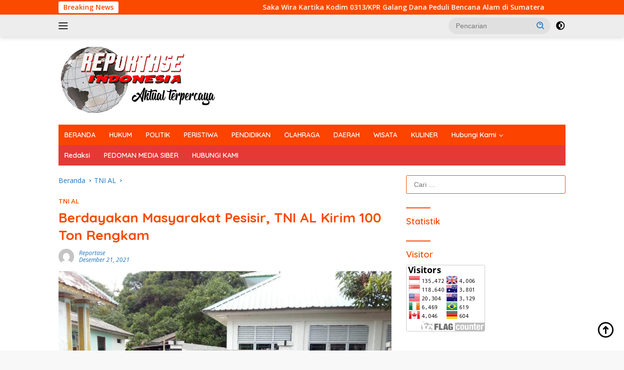

--- FILE ---
content_type: text/html; charset=UTF-8
request_url: https://reportaseindonesia.id/2021/12/21/berdayakan-masyarakat-pesisir-tni-al-kirim-100-ton-rengkam/
body_size: 19040
content:
<!doctype html>
<html lang="id">
<head>
	<meta charset="UTF-8">
	<meta name="viewport" content="width=device-width, initial-scale=1">
	<link rel="profile" href="https://gmpg.org/xfn/11">

			    <!-- PVC Template -->
    <script type="text/template" id="pvc-stats-view-template">
    <i class="pvc-stats-icon medium" aria-hidden="true"><svg aria-hidden="true" focusable="false" data-prefix="far" data-icon="chart-bar" role="img" xmlns="http://www.w3.org/2000/svg" viewBox="0 0 512 512" class="svg-inline--fa fa-chart-bar fa-w-16 fa-2x"><path fill="currentColor" d="M396.8 352h22.4c6.4 0 12.8-6.4 12.8-12.8V108.8c0-6.4-6.4-12.8-12.8-12.8h-22.4c-6.4 0-12.8 6.4-12.8 12.8v230.4c0 6.4 6.4 12.8 12.8 12.8zm-192 0h22.4c6.4 0 12.8-6.4 12.8-12.8V140.8c0-6.4-6.4-12.8-12.8-12.8h-22.4c-6.4 0-12.8 6.4-12.8 12.8v198.4c0 6.4 6.4 12.8 12.8 12.8zm96 0h22.4c6.4 0 12.8-6.4 12.8-12.8V204.8c0-6.4-6.4-12.8-12.8-12.8h-22.4c-6.4 0-12.8 6.4-12.8 12.8v134.4c0 6.4 6.4 12.8 12.8 12.8zM496 400H48V80c0-8.84-7.16-16-16-16H16C7.16 64 0 71.16 0 80v336c0 17.67 14.33 32 32 32h464c8.84 0 16-7.16 16-16v-16c0-8.84-7.16-16-16-16zm-387.2-48h22.4c6.4 0 12.8-6.4 12.8-12.8v-70.4c0-6.4-6.4-12.8-12.8-12.8h-22.4c-6.4 0-12.8 6.4-12.8 12.8v70.4c0 6.4 6.4 12.8 12.8 12.8z" class=""></path></svg></i> 
	 <%= total_view %> total views	<% if ( today_view > 0 ) { %>
		<span class="views_today">,  <%= today_view %> views today</span>
	<% } %>
	</span>
	</script>
		    <meta name='robots' content='index, follow, max-image-preview:large, max-snippet:-1, max-video-preview:-1' />

	<!-- This site is optimized with the Yoast SEO plugin v24.4 - https://yoast.com/wordpress/plugins/seo/ -->
	<title>Berdayakan Masyarakat Pesisir, TNI AL Kirim 100 Ton Rengkam - ReportaseIndonesia</title>
	<link rel="canonical" href="https://reportaseindonesia.id/2021/12/21/berdayakan-masyarakat-pesisir-tni-al-kirim-100-ton-rengkam/" />
	<meta property="og:locale" content="id_ID" />
	<meta property="og:type" content="article" />
	<meta property="og:title" content="Berdayakan Masyarakat Pesisir, TNI AL Kirim 100 Ton Rengkam - ReportaseIndonesia" />
	<meta property="og:description" content="Jakarta,reportaseindonesia.id | Dalam rangka memberdayakan masyarakat pesisir, TNI Angkatan Laut (TNI AL) melalui Pangkalan TNI..." />
	<meta property="og:url" content="https://reportaseindonesia.id/2021/12/21/berdayakan-masyarakat-pesisir-tni-al-kirim-100-ton-rengkam/" />
	<meta property="og:site_name" content="ReportaseIndonesia" />
	<meta property="article:published_time" content="2021-12-21T12:50:17+00:00" />
	<meta property="og:image" content="https://reportaseindonesia.id/wp-content/uploads/2021/12/IMG-20211221-WA0066.jpg" />
	<meta property="og:image:width" content="1080" />
	<meta property="og:image:height" content="798" />
	<meta property="og:image:type" content="image/jpeg" />
	<meta name="author" content="reportase" />
	<meta name="twitter:card" content="summary_large_image" />
	<meta name="twitter:label1" content="Ditulis oleh" />
	<meta name="twitter:data1" content="reportase" />
	<meta name="twitter:label2" content="Estimasi waktu membaca" />
	<meta name="twitter:data2" content="2 menit" />
	<script type="application/ld+json" class="yoast-schema-graph">{"@context":"https://schema.org","@graph":[{"@type":"Article","@id":"https://reportaseindonesia.id/2021/12/21/berdayakan-masyarakat-pesisir-tni-al-kirim-100-ton-rengkam/#article","isPartOf":{"@id":"https://reportaseindonesia.id/2021/12/21/berdayakan-masyarakat-pesisir-tni-al-kirim-100-ton-rengkam/"},"author":{"name":"reportase","@id":"https://reportaseindonesia.id/#/schema/person/78201d74deddd0de95b54496e66c9421"},"headline":"Berdayakan Masyarakat Pesisir, TNI AL Kirim 100 Ton Rengkam","datePublished":"2021-12-21T12:50:17+00:00","mainEntityOfPage":{"@id":"https://reportaseindonesia.id/2021/12/21/berdayakan-masyarakat-pesisir-tni-al-kirim-100-ton-rengkam/"},"wordCount":378,"commentCount":0,"publisher":{"@id":"https://reportaseindonesia.id/#organization"},"image":{"@id":"https://reportaseindonesia.id/2021/12/21/berdayakan-masyarakat-pesisir-tni-al-kirim-100-ton-rengkam/#primaryimage"},"thumbnailUrl":"https://reportaseindonesia.id/wp-content/uploads/2021/12/IMG-20211221-WA0066.jpg","articleSection":["TNI AL"],"inLanguage":"id","potentialAction":[{"@type":"CommentAction","name":"Comment","target":["https://reportaseindonesia.id/2021/12/21/berdayakan-masyarakat-pesisir-tni-al-kirim-100-ton-rengkam/#respond"]}]},{"@type":"WebPage","@id":"https://reportaseindonesia.id/2021/12/21/berdayakan-masyarakat-pesisir-tni-al-kirim-100-ton-rengkam/","url":"https://reportaseindonesia.id/2021/12/21/berdayakan-masyarakat-pesisir-tni-al-kirim-100-ton-rengkam/","name":"Berdayakan Masyarakat Pesisir, TNI AL Kirim 100 Ton Rengkam - ReportaseIndonesia","isPartOf":{"@id":"https://reportaseindonesia.id/#website"},"primaryImageOfPage":{"@id":"https://reportaseindonesia.id/2021/12/21/berdayakan-masyarakat-pesisir-tni-al-kirim-100-ton-rengkam/#primaryimage"},"image":{"@id":"https://reportaseindonesia.id/2021/12/21/berdayakan-masyarakat-pesisir-tni-al-kirim-100-ton-rengkam/#primaryimage"},"thumbnailUrl":"https://reportaseindonesia.id/wp-content/uploads/2021/12/IMG-20211221-WA0066.jpg","datePublished":"2021-12-21T12:50:17+00:00","breadcrumb":{"@id":"https://reportaseindonesia.id/2021/12/21/berdayakan-masyarakat-pesisir-tni-al-kirim-100-ton-rengkam/#breadcrumb"},"inLanguage":"id","potentialAction":[{"@type":"ReadAction","target":["https://reportaseindonesia.id/2021/12/21/berdayakan-masyarakat-pesisir-tni-al-kirim-100-ton-rengkam/"]}]},{"@type":"ImageObject","inLanguage":"id","@id":"https://reportaseindonesia.id/2021/12/21/berdayakan-masyarakat-pesisir-tni-al-kirim-100-ton-rengkam/#primaryimage","url":"https://reportaseindonesia.id/wp-content/uploads/2021/12/IMG-20211221-WA0066.jpg","contentUrl":"https://reportaseindonesia.id/wp-content/uploads/2021/12/IMG-20211221-WA0066.jpg","width":1080,"height":798},{"@type":"BreadcrumbList","@id":"https://reportaseindonesia.id/2021/12/21/berdayakan-masyarakat-pesisir-tni-al-kirim-100-ton-rengkam/#breadcrumb","itemListElement":[{"@type":"ListItem","position":1,"name":"Home","item":"https://reportaseindonesia.id/"},{"@type":"ListItem","position":2,"name":"Berdayakan Masyarakat Pesisir, TNI AL Kirim 100 Ton Rengkam"}]},{"@type":"WebSite","@id":"https://reportaseindonesia.id/#website","url":"https://reportaseindonesia.id/","name":"ReportaseIndonesia","description":"Aktual Terpecaya","publisher":{"@id":"https://reportaseindonesia.id/#organization"},"potentialAction":[{"@type":"SearchAction","target":{"@type":"EntryPoint","urlTemplate":"https://reportaseindonesia.id/?s={search_term_string}"},"query-input":{"@type":"PropertyValueSpecification","valueRequired":true,"valueName":"search_term_string"}}],"inLanguage":"id"},{"@type":"Organization","@id":"https://reportaseindonesia.id/#organization","name":"ReportaseIndonesia","url":"https://reportaseindonesia.id/","logo":{"@type":"ImageObject","inLanguage":"id","@id":"https://reportaseindonesia.id/#/schema/logo/image/","url":"https://reportaseindonesia.id/wp-content/uploads/2021/10/reportase-logo.png","contentUrl":"https://reportaseindonesia.id/wp-content/uploads/2021/10/reportase-logo.png","width":359,"height":140,"caption":"ReportaseIndonesia"},"image":{"@id":"https://reportaseindonesia.id/#/schema/logo/image/"}},{"@type":"Person","@id":"https://reportaseindonesia.id/#/schema/person/78201d74deddd0de95b54496e66c9421","name":"reportase","image":{"@type":"ImageObject","inLanguage":"id","@id":"https://reportaseindonesia.id/#/schema/person/image/","url":"https://secure.gravatar.com/avatar/b70641ce001216d433b1218b32d6ef47a229ec735782a5d381a7d71203494ceb?s=96&d=mm&r=g","contentUrl":"https://secure.gravatar.com/avatar/b70641ce001216d433b1218b32d6ef47a229ec735782a5d381a7d71203494ceb?s=96&d=mm&r=g","caption":"reportase"},"url":"https://reportaseindonesia.id/author/reportase/"}]}</script>
	<!-- / Yoast SEO plugin. -->


<link rel='dns-prefetch' href='//static.addtoany.com' />
<link rel='dns-prefetch' href='//fonts.googleapis.com' />
<link rel="alternate" type="application/rss+xml" title="ReportaseIndonesia &raquo; Feed" href="https://reportaseindonesia.id/feed/" />
<link rel="alternate" type="application/rss+xml" title="ReportaseIndonesia &raquo; Umpan Komentar" href="https://reportaseindonesia.id/comments/feed/" />
<link rel="alternate" type="application/rss+xml" title="ReportaseIndonesia &raquo; Berdayakan Masyarakat Pesisir, TNI AL Kirim 100 Ton Rengkam Umpan Komentar" href="https://reportaseindonesia.id/2021/12/21/berdayakan-masyarakat-pesisir-tni-al-kirim-100-ton-rengkam/feed/" />
<link rel="alternate" title="oEmbed (JSON)" type="application/json+oembed" href="https://reportaseindonesia.id/wp-json/oembed/1.0/embed?url=https%3A%2F%2Freportaseindonesia.id%2F2021%2F12%2F21%2Fberdayakan-masyarakat-pesisir-tni-al-kirim-100-ton-rengkam%2F" />
<link rel="alternate" title="oEmbed (XML)" type="text/xml+oembed" href="https://reportaseindonesia.id/wp-json/oembed/1.0/embed?url=https%3A%2F%2Freportaseindonesia.id%2F2021%2F12%2F21%2Fberdayakan-masyarakat-pesisir-tni-al-kirim-100-ton-rengkam%2F&#038;format=xml" />
<style id='wp-img-auto-sizes-contain-inline-css'>
img:is([sizes=auto i],[sizes^="auto," i]){contain-intrinsic-size:3000px 1500px}
/*# sourceURL=wp-img-auto-sizes-contain-inline-css */
</style>
<link rel='stylesheet' id='dashicons-css' href='https://reportaseindonesia.id/wp-includes/css/dashicons.min.css?ver=6.9' media='all' />
<link rel='stylesheet' id='elusive-css' href='https://reportaseindonesia.id/wp-content/plugins/menu-icons/vendor/codeinwp/icon-picker/css/types/elusive.min.css?ver=2.0' media='all' />
<link rel='stylesheet' id='menu-icon-font-awesome-css' href='https://reportaseindonesia.id/wp-content/plugins/menu-icons/css/fontawesome/css/all.min.css?ver=5.15.4' media='all' />
<link rel='stylesheet' id='foundation-icons-css' href='https://reportaseindonesia.id/wp-content/plugins/menu-icons/vendor/codeinwp/icon-picker/css/types/foundation-icons.min.css?ver=3.0' media='all' />
<link rel='stylesheet' id='genericons-css' href='https://reportaseindonesia.id/wp-content/plugins/menu-icons/vendor/codeinwp/icon-picker/css/types/genericons.min.css?ver=3.4' media='all' />
<link rel='stylesheet' id='menu-icons-extra-css' href='https://reportaseindonesia.id/wp-content/plugins/menu-icons/css/extra.min.css?ver=0.13.16' media='all' />
<style id='wp-emoji-styles-inline-css'>

	img.wp-smiley, img.emoji {
		display: inline !important;
		border: none !important;
		box-shadow: none !important;
		height: 1em !important;
		width: 1em !important;
		margin: 0 0.07em !important;
		vertical-align: -0.1em !important;
		background: none !important;
		padding: 0 !important;
	}
/*# sourceURL=wp-emoji-styles-inline-css */
</style>
<link rel='stylesheet' id='contact-form-7-css' href='https://reportaseindonesia.id/wp-content/plugins/contact-form-7/includes/css/styles.css?ver=6.0.3' media='all' />
<link rel='stylesheet' id='a3-pvc-style-css' href='https://reportaseindonesia.id/wp-content/plugins/page-views-count/assets/css/style.min.css?ver=2.8.4' media='all' />
<link rel='stylesheet' id='wpberita-fonts-css' href='https://fonts.googleapis.com/css?family=Quicksand%3A600%2C600%2C700%7COpen+Sans%3A400%2Citalic%2C600&#038;subset=latin&#038;display=swap&#038;ver=2.1.1' media='all' />
<link rel='stylesheet' id='wpberita-style-css' href='https://reportaseindonesia.id/wp-content/themes/wpberita/style.css?ver=2.1.1' media='all' />
<style id='wpberita-style-inline-css'>
h1,h2,h3,h4,h5,h6,.sidr-class-site-title,.site-title,.gmr-mainmenu ul > li > a,.sidr ul li a,.heading-text,.gmr-mobilemenu ul li a,#navigationamp ul li a{font-family:Quicksand;}h1,h2,h3,h4,h5,h6,.sidr-class-site-title,.site-title,.gmr-mainmenu ul > li > a,.sidr ul li a,.heading-text,.gmr-mobilemenu ul li a,#navigationamp ul li a,.related-text-onlytitle{font-weight:600;}h1 strong,h2 strong,h3 strong,h4 strong,h5 strong,h6 strong{font-weight:700;}body{font-family:Open Sans;--font-reguler:400;--font-bold:600;--background-color:#f8f8f8;--main-color:#000000;--link-color-body:#000000;--hoverlink-color-body:#D32F2F;--border-color:#f94a00;--button-bgcolor:#43A047;--button-color:#ffffff;--header-bgcolor:#ededed;--topnav-color:#222222;--bigheadline-color:#f7ff16;--mainmenu-color:#ffffff;--mainmenu-hovercolor:#f1c40f;--secondmenu-bgcolor:#E53935;--secondmenu-color:#ffffff;--secondmenu-hovercolor:#f1c40f;--content-bgcolor:#ffffff;--content-greycolor:#1e73be;--greybody-bgcolor:#efefef;--footer-bgcolor:#f0f0f0;--footer-color:#f94a00;--footer-linkcolor:#666666;--footer-hover-linkcolor:#666666;}.entry-content-single{font-size:16px;}body,body.dark-theme{--scheme-color:#f94a00;--secondscheme-color:#f94a00;--mainmenu-bgcolor:#fc4300;}/* Generate Using Cache */
/*# sourceURL=wpberita-style-inline-css */
</style>
<link rel='stylesheet' id='a3pvc-css' href='//reportaseindonesia.id/wp-content/uploads/sass/pvc.min.css?ver=1739103624' media='all' />
<link rel='stylesheet' id='addtoany-css' href='https://reportaseindonesia.id/wp-content/plugins/add-to-any/addtoany.min.css?ver=1.16' media='all' />
<script id="addtoany-core-js-before">
window.a2a_config=window.a2a_config||{};a2a_config.callbacks=[];a2a_config.overlays=[];a2a_config.templates={};a2a_localize = {
	Share: "Share",
	Save: "Save",
	Subscribe: "Subscribe",
	Email: "Email",
	Bookmark: "Bookmark",
	ShowAll: "Show all",
	ShowLess: "Show less",
	FindServices: "Find service(s)",
	FindAnyServiceToAddTo: "Instantly find any service to add to",
	PoweredBy: "Powered by",
	ShareViaEmail: "Share via email",
	SubscribeViaEmail: "Subscribe via email",
	BookmarkInYourBrowser: "Bookmark in your browser",
	BookmarkInstructions: "Press Ctrl+D or \u2318+D to bookmark this page",
	AddToYourFavorites: "Add to your favorites",
	SendFromWebOrProgram: "Send from any email address or email program",
	EmailProgram: "Email program",
	More: "More&#8230;",
	ThanksForSharing: "Thanks for sharing!",
	ThanksForFollowing: "Thanks for following!"
};


//# sourceURL=addtoany-core-js-before
</script>
<script defer src="https://static.addtoany.com/menu/page.js" id="addtoany-core-js"></script>
<script src="https://reportaseindonesia.id/wp-includes/js/jquery/jquery.min.js?ver=3.7.1" id="jquery-core-js"></script>
<script src="https://reportaseindonesia.id/wp-includes/js/jquery/jquery-migrate.min.js?ver=3.4.1" id="jquery-migrate-js"></script>
<script defer src="https://reportaseindonesia.id/wp-content/plugins/add-to-any/addtoany.min.js?ver=1.1" id="addtoany-jquery-js"></script>
<script src="https://reportaseindonesia.id/wp-includes/js/underscore.min.js?ver=1.13.7" id="underscore-js"></script>
<script src="https://reportaseindonesia.id/wp-includes/js/backbone.min.js?ver=1.6.0" id="backbone-js"></script>
<script id="a3-pvc-backbone-js-extra">
var pvc_vars = {"rest_api_url":"https://reportaseindonesia.id/wp-json/pvc/v1","ajax_url":"https://reportaseindonesia.id/wp-admin/admin-ajax.php","security":"609c8b1272","ajax_load_type":"admin_ajax"};
//# sourceURL=a3-pvc-backbone-js-extra
</script>
<script src="https://reportaseindonesia.id/wp-content/plugins/page-views-count/assets/js/pvc.backbone.min.js?ver=2.8.4" id="a3-pvc-backbone-js"></script>
<link rel="https://api.w.org/" href="https://reportaseindonesia.id/wp-json/" /><link rel="alternate" title="JSON" type="application/json" href="https://reportaseindonesia.id/wp-json/wp/v2/posts/23205" /><link rel="EditURI" type="application/rsd+xml" title="RSD" href="https://reportaseindonesia.id/xmlrpc.php?rsd" />
<link rel='shortlink' href='https://reportaseindonesia.id/?p=23205' />
<link rel="pingback" href="https://reportaseindonesia.id/xmlrpc.php"><meta name="generator" content="Elementor 3.27.3; features: additional_custom_breakpoints; settings: css_print_method-external, google_font-enabled, font_display-auto">
			<style>
				.e-con.e-parent:nth-of-type(n+4):not(.e-lazyloaded):not(.e-no-lazyload),
				.e-con.e-parent:nth-of-type(n+4):not(.e-lazyloaded):not(.e-no-lazyload) * {
					background-image: none !important;
				}
				@media screen and (max-height: 1024px) {
					.e-con.e-parent:nth-of-type(n+3):not(.e-lazyloaded):not(.e-no-lazyload),
					.e-con.e-parent:nth-of-type(n+3):not(.e-lazyloaded):not(.e-no-lazyload) * {
						background-image: none !important;
					}
				}
				@media screen and (max-height: 640px) {
					.e-con.e-parent:nth-of-type(n+2):not(.e-lazyloaded):not(.e-no-lazyload),
					.e-con.e-parent:nth-of-type(n+2):not(.e-lazyloaded):not(.e-no-lazyload) * {
						background-image: none !important;
					}
				}
			</style>
			<link rel="icon" href="https://reportaseindonesia.id/wp-content/uploads/2021/02/cropped-download-32x32.jpeg" sizes="32x32" />
<link rel="icon" href="https://reportaseindonesia.id/wp-content/uploads/2021/02/cropped-download-192x192.jpeg" sizes="192x192" />
<link rel="apple-touch-icon" href="https://reportaseindonesia.id/wp-content/uploads/2021/02/cropped-download-180x180.jpeg" />
<meta name="msapplication-TileImage" content="https://reportaseindonesia.id/wp-content/uploads/2021/02/cropped-download-270x270.jpeg" />
<style id='global-styles-inline-css'>
:root{--wp--preset--aspect-ratio--square: 1;--wp--preset--aspect-ratio--4-3: 4/3;--wp--preset--aspect-ratio--3-4: 3/4;--wp--preset--aspect-ratio--3-2: 3/2;--wp--preset--aspect-ratio--2-3: 2/3;--wp--preset--aspect-ratio--16-9: 16/9;--wp--preset--aspect-ratio--9-16: 9/16;--wp--preset--color--black: #000000;--wp--preset--color--cyan-bluish-gray: #abb8c3;--wp--preset--color--white: #ffffff;--wp--preset--color--pale-pink: #f78da7;--wp--preset--color--vivid-red: #cf2e2e;--wp--preset--color--luminous-vivid-orange: #ff6900;--wp--preset--color--luminous-vivid-amber: #fcb900;--wp--preset--color--light-green-cyan: #7bdcb5;--wp--preset--color--vivid-green-cyan: #00d084;--wp--preset--color--pale-cyan-blue: #8ed1fc;--wp--preset--color--vivid-cyan-blue: #0693e3;--wp--preset--color--vivid-purple: #9b51e0;--wp--preset--gradient--vivid-cyan-blue-to-vivid-purple: linear-gradient(135deg,rgb(6,147,227) 0%,rgb(155,81,224) 100%);--wp--preset--gradient--light-green-cyan-to-vivid-green-cyan: linear-gradient(135deg,rgb(122,220,180) 0%,rgb(0,208,130) 100%);--wp--preset--gradient--luminous-vivid-amber-to-luminous-vivid-orange: linear-gradient(135deg,rgb(252,185,0) 0%,rgb(255,105,0) 100%);--wp--preset--gradient--luminous-vivid-orange-to-vivid-red: linear-gradient(135deg,rgb(255,105,0) 0%,rgb(207,46,46) 100%);--wp--preset--gradient--very-light-gray-to-cyan-bluish-gray: linear-gradient(135deg,rgb(238,238,238) 0%,rgb(169,184,195) 100%);--wp--preset--gradient--cool-to-warm-spectrum: linear-gradient(135deg,rgb(74,234,220) 0%,rgb(151,120,209) 20%,rgb(207,42,186) 40%,rgb(238,44,130) 60%,rgb(251,105,98) 80%,rgb(254,248,76) 100%);--wp--preset--gradient--blush-light-purple: linear-gradient(135deg,rgb(255,206,236) 0%,rgb(152,150,240) 100%);--wp--preset--gradient--blush-bordeaux: linear-gradient(135deg,rgb(254,205,165) 0%,rgb(254,45,45) 50%,rgb(107,0,62) 100%);--wp--preset--gradient--luminous-dusk: linear-gradient(135deg,rgb(255,203,112) 0%,rgb(199,81,192) 50%,rgb(65,88,208) 100%);--wp--preset--gradient--pale-ocean: linear-gradient(135deg,rgb(255,245,203) 0%,rgb(182,227,212) 50%,rgb(51,167,181) 100%);--wp--preset--gradient--electric-grass: linear-gradient(135deg,rgb(202,248,128) 0%,rgb(113,206,126) 100%);--wp--preset--gradient--midnight: linear-gradient(135deg,rgb(2,3,129) 0%,rgb(40,116,252) 100%);--wp--preset--font-size--small: 13px;--wp--preset--font-size--medium: 20px;--wp--preset--font-size--large: 36px;--wp--preset--font-size--x-large: 42px;--wp--preset--spacing--20: 0.44rem;--wp--preset--spacing--30: 0.67rem;--wp--preset--spacing--40: 1rem;--wp--preset--spacing--50: 1.5rem;--wp--preset--spacing--60: 2.25rem;--wp--preset--spacing--70: 3.38rem;--wp--preset--spacing--80: 5.06rem;--wp--preset--shadow--natural: 6px 6px 9px rgba(0, 0, 0, 0.2);--wp--preset--shadow--deep: 12px 12px 50px rgba(0, 0, 0, 0.4);--wp--preset--shadow--sharp: 6px 6px 0px rgba(0, 0, 0, 0.2);--wp--preset--shadow--outlined: 6px 6px 0px -3px rgb(255, 255, 255), 6px 6px rgb(0, 0, 0);--wp--preset--shadow--crisp: 6px 6px 0px rgb(0, 0, 0);}:where(.is-layout-flex){gap: 0.5em;}:where(.is-layout-grid){gap: 0.5em;}body .is-layout-flex{display: flex;}.is-layout-flex{flex-wrap: wrap;align-items: center;}.is-layout-flex > :is(*, div){margin: 0;}body .is-layout-grid{display: grid;}.is-layout-grid > :is(*, div){margin: 0;}:where(.wp-block-columns.is-layout-flex){gap: 2em;}:where(.wp-block-columns.is-layout-grid){gap: 2em;}:where(.wp-block-post-template.is-layout-flex){gap: 1.25em;}:where(.wp-block-post-template.is-layout-grid){gap: 1.25em;}.has-black-color{color: var(--wp--preset--color--black) !important;}.has-cyan-bluish-gray-color{color: var(--wp--preset--color--cyan-bluish-gray) !important;}.has-white-color{color: var(--wp--preset--color--white) !important;}.has-pale-pink-color{color: var(--wp--preset--color--pale-pink) !important;}.has-vivid-red-color{color: var(--wp--preset--color--vivid-red) !important;}.has-luminous-vivid-orange-color{color: var(--wp--preset--color--luminous-vivid-orange) !important;}.has-luminous-vivid-amber-color{color: var(--wp--preset--color--luminous-vivid-amber) !important;}.has-light-green-cyan-color{color: var(--wp--preset--color--light-green-cyan) !important;}.has-vivid-green-cyan-color{color: var(--wp--preset--color--vivid-green-cyan) !important;}.has-pale-cyan-blue-color{color: var(--wp--preset--color--pale-cyan-blue) !important;}.has-vivid-cyan-blue-color{color: var(--wp--preset--color--vivid-cyan-blue) !important;}.has-vivid-purple-color{color: var(--wp--preset--color--vivid-purple) !important;}.has-black-background-color{background-color: var(--wp--preset--color--black) !important;}.has-cyan-bluish-gray-background-color{background-color: var(--wp--preset--color--cyan-bluish-gray) !important;}.has-white-background-color{background-color: var(--wp--preset--color--white) !important;}.has-pale-pink-background-color{background-color: var(--wp--preset--color--pale-pink) !important;}.has-vivid-red-background-color{background-color: var(--wp--preset--color--vivid-red) !important;}.has-luminous-vivid-orange-background-color{background-color: var(--wp--preset--color--luminous-vivid-orange) !important;}.has-luminous-vivid-amber-background-color{background-color: var(--wp--preset--color--luminous-vivid-amber) !important;}.has-light-green-cyan-background-color{background-color: var(--wp--preset--color--light-green-cyan) !important;}.has-vivid-green-cyan-background-color{background-color: var(--wp--preset--color--vivid-green-cyan) !important;}.has-pale-cyan-blue-background-color{background-color: var(--wp--preset--color--pale-cyan-blue) !important;}.has-vivid-cyan-blue-background-color{background-color: var(--wp--preset--color--vivid-cyan-blue) !important;}.has-vivid-purple-background-color{background-color: var(--wp--preset--color--vivid-purple) !important;}.has-black-border-color{border-color: var(--wp--preset--color--black) !important;}.has-cyan-bluish-gray-border-color{border-color: var(--wp--preset--color--cyan-bluish-gray) !important;}.has-white-border-color{border-color: var(--wp--preset--color--white) !important;}.has-pale-pink-border-color{border-color: var(--wp--preset--color--pale-pink) !important;}.has-vivid-red-border-color{border-color: var(--wp--preset--color--vivid-red) !important;}.has-luminous-vivid-orange-border-color{border-color: var(--wp--preset--color--luminous-vivid-orange) !important;}.has-luminous-vivid-amber-border-color{border-color: var(--wp--preset--color--luminous-vivid-amber) !important;}.has-light-green-cyan-border-color{border-color: var(--wp--preset--color--light-green-cyan) !important;}.has-vivid-green-cyan-border-color{border-color: var(--wp--preset--color--vivid-green-cyan) !important;}.has-pale-cyan-blue-border-color{border-color: var(--wp--preset--color--pale-cyan-blue) !important;}.has-vivid-cyan-blue-border-color{border-color: var(--wp--preset--color--vivid-cyan-blue) !important;}.has-vivid-purple-border-color{border-color: var(--wp--preset--color--vivid-purple) !important;}.has-vivid-cyan-blue-to-vivid-purple-gradient-background{background: var(--wp--preset--gradient--vivid-cyan-blue-to-vivid-purple) !important;}.has-light-green-cyan-to-vivid-green-cyan-gradient-background{background: var(--wp--preset--gradient--light-green-cyan-to-vivid-green-cyan) !important;}.has-luminous-vivid-amber-to-luminous-vivid-orange-gradient-background{background: var(--wp--preset--gradient--luminous-vivid-amber-to-luminous-vivid-orange) !important;}.has-luminous-vivid-orange-to-vivid-red-gradient-background{background: var(--wp--preset--gradient--luminous-vivid-orange-to-vivid-red) !important;}.has-very-light-gray-to-cyan-bluish-gray-gradient-background{background: var(--wp--preset--gradient--very-light-gray-to-cyan-bluish-gray) !important;}.has-cool-to-warm-spectrum-gradient-background{background: var(--wp--preset--gradient--cool-to-warm-spectrum) !important;}.has-blush-light-purple-gradient-background{background: var(--wp--preset--gradient--blush-light-purple) !important;}.has-blush-bordeaux-gradient-background{background: var(--wp--preset--gradient--blush-bordeaux) !important;}.has-luminous-dusk-gradient-background{background: var(--wp--preset--gradient--luminous-dusk) !important;}.has-pale-ocean-gradient-background{background: var(--wp--preset--gradient--pale-ocean) !important;}.has-electric-grass-gradient-background{background: var(--wp--preset--gradient--electric-grass) !important;}.has-midnight-gradient-background{background: var(--wp--preset--gradient--midnight) !important;}.has-small-font-size{font-size: var(--wp--preset--font-size--small) !important;}.has-medium-font-size{font-size: var(--wp--preset--font-size--medium) !important;}.has-large-font-size{font-size: var(--wp--preset--font-size--large) !important;}.has-x-large-font-size{font-size: var(--wp--preset--font-size--x-large) !important;}
/*# sourceURL=global-styles-inline-css */
</style>
</head>

<body data-rsssl=1 class="wp-singular post-template-default single single-post postid-23205 single-format-standard wp-custom-logo wp-embed-responsive wp-theme-wpberita idtheme kentooz elementor-default elementor-kit-21772">
	<a class="skip-link screen-reader-text" href="#primary">Langsung ke konten</a>
	<div id="topnavwrap" class="gmr-topnavwrap clearfix">
		<div class="gmr-topnotification"><div class="container"><div class="list-flex"><div class="row-flex"><div class="text-marquee">Breaking News</div></div><div class="row-flex wrap-marquee"><div class="marquee">				<a href="https://reportaseindonesia.id/2025/12/14/saka-wira-kartika-kodim-0313-kpr-galang-dana-peduli-bencana-alam-di-sumatera/" class="gmr-recent-marquee" title="Saka Wira Kartika Kodim 0313/KPR Galang Dana Peduli Bencana Alam di Sumatera">Saka Wira Kartika Kodim 0313/KPR Galang Dana Peduli Bencana Alam di Sumatera</a>
								<a href="https://reportaseindonesia.id/2025/12/14/dandim-0313-kpr-bersama-bupati-kampar-salurkan-bantuan-kemanusiaan-untuk-korban-bencana-alam-di-sumatra-barat/" class="gmr-recent-marquee" title="Dandim 0313/KPR Bersama Bupati Kampar Salurkan Bantuan Kemanusiaan untuk Korban Bencana Alam di Sumatra Barat">Dandim 0313/KPR Bersama Bupati Kampar Salurkan Bantuan Kemanusiaan untuk Korban Bencana Alam di Sumatra Barat</a>
								<a href="https://reportaseindonesia.id/2025/12/13/melalui-komsos-babinsa-silaturahmi-dengan-mitra-karib-2/" class="gmr-recent-marquee" title="Melalui Komsos, Babinsa Silaturahmi Dengan Mitra Karib">Melalui Komsos, Babinsa Silaturahmi Dengan Mitra Karib</a>
								<a href="https://reportaseindonesia.id/2025/12/12/hulubalang-lamr-pelalawan-dan-kapolres-pelalawan-bersinergi-jaga-keamanan-dan-ketertiban/" class="gmr-recent-marquee" title="Hulubalang LAMR Pelalawan dan Kapolres Pelalawan Bersinergi Jaga Keamanan dan Ketertiban">Hulubalang LAMR Pelalawan dan Kapolres Pelalawan Bersinergi Jaga Keamanan dan Ketertiban</a>
								<a href="https://reportaseindonesia.id/2025/12/12/peringati-hari-juang-tni-ad-2025-kodim-0313-kpr-perkuat-kemanunggalan-dengan-rakyat-dengan-menggelar-doa-bersama/" class="gmr-recent-marquee" title="Peringati Hari Juang TNI AD 2025: Kodim 0313/Kpr Perkuat Kemanunggalan Dengan Rakyat Dengan Menggelar Doa Bersama">Peringati Hari Juang TNI AD 2025: Kodim 0313/Kpr Perkuat Kemanunggalan Dengan Rakyat Dengan Menggelar Doa Bersama</a>
				</div></div></div></div></div>
		<div class="container">
			<div class="list-flex">
				<div class="row-flex gmr-navleft">
					<a id="gmr-responsive-menu" title="Menu" href="#menus" rel="nofollow"><div class="ktz-i-wrap"><span class="ktz-i"></span><span class="ktz-i"></span><span class="ktz-i"></span></div></a><div class="gmr-logo-mobile"><a class="custom-logo-link" href="https://reportaseindonesia.id/" title="ReportaseIndonesia" rel="home"><img class="custom-logo" src="https://reportaseindonesia.id/wp-content/uploads/2021/10/reportase-logo.png" width="359" height="140" alt="ReportaseIndonesia" loading="lazy" /></a></div>				</div>

				<div class="row-flex gmr-navright">
					
								<div class="gmr-table-search">
									<form method="get" class="gmr-searchform searchform" action="https://reportaseindonesia.id/">
										<input type="text" name="s" id="s" placeholder="Pencarian" />
										<input type="hidden" name="post_type" value="post" />
										<button type="submit" role="button" class="gmr-search-submit gmr-search-icon">
										<svg xmlns="http://www.w3.org/2000/svg" aria-hidden="true" role="img" width="1em" height="1em" preserveAspectRatio="xMidYMid meet" viewBox="0 0 24 24"><path fill="currentColor" d="M10 18a7.952 7.952 0 0 0 4.897-1.688l4.396 4.396l1.414-1.414l-4.396-4.396A7.952 7.952 0 0 0 18 10c0-4.411-3.589-8-8-8s-8 3.589-8 8s3.589 8 8 8zm0-14c3.309 0 6 2.691 6 6s-2.691 6-6 6s-6-2.691-6-6s2.691-6 6-6z"/><path fill="currentColor" d="M11.412 8.586c.379.38.588.882.588 1.414h2a3.977 3.977 0 0 0-1.174-2.828c-1.514-1.512-4.139-1.512-5.652 0l1.412 1.416c.76-.758 2.07-.756 2.826-.002z"/></svg>
										</button>
									</form>
								</div>
							<a class="darkmode-button topnav-button" title="Mode Gelap" href="#" rel="nofollow"><svg xmlns="http://www.w3.org/2000/svg" aria-hidden="true" role="img" width="1em" height="1em" preserveAspectRatio="xMidYMid meet" viewBox="0 0 24 24"><g fill="currentColor"><path d="M12 16a4 4 0 0 0 0-8v8Z"/><path fill-rule="evenodd" d="M12 2C6.477 2 2 6.477 2 12s4.477 10 10 10s10-4.477 10-10S17.523 2 12 2Zm0 2v4a4 4 0 1 0 0 8v4a8 8 0 1 0 0-16Z" clip-rule="evenodd"/></g></svg></a><div class="gmr-search-btn">
					<a id="search-menu-button" class="topnav-button gmr-search-icon" href="#" rel="nofollow"><svg xmlns="http://www.w3.org/2000/svg" aria-hidden="true" role="img" width="1em" height="1em" preserveAspectRatio="xMidYMid meet" viewBox="0 0 24 24"><path fill="none" stroke="currentColor" stroke-linecap="round" stroke-width="2" d="m21 21l-4.486-4.494M19 10.5a8.5 8.5 0 1 1-17 0a8.5 8.5 0 0 1 17 0Z"/></svg></a>
					<div id="search-dropdown-container" class="search-dropdown search">
					<form method="get" class="gmr-searchform searchform" action="https://reportaseindonesia.id/">
						<input type="text" name="s" id="s" placeholder="Pencarian" />
						<button type="submit" class="gmr-search-submit gmr-search-icon"><svg xmlns="http://www.w3.org/2000/svg" aria-hidden="true" role="img" width="1em" height="1em" preserveAspectRatio="xMidYMid meet" viewBox="0 0 24 24"><path fill="currentColor" d="M10 18a7.952 7.952 0 0 0 4.897-1.688l4.396 4.396l1.414-1.414l-4.396-4.396A7.952 7.952 0 0 0 18 10c0-4.411-3.589-8-8-8s-8 3.589-8 8s3.589 8 8 8zm0-14c3.309 0 6 2.691 6 6s-2.691 6-6 6s-6-2.691-6-6s2.691-6 6-6z"/><path fill="currentColor" d="M11.412 8.586c.379.38.588.882.588 1.414h2a3.977 3.977 0 0 0-1.174-2.828c-1.514-1.512-4.139-1.512-5.652 0l1.412 1.416c.76-.758 2.07-.756 2.826-.002z"/></svg></button>
					</form>
					</div>
				</div>				</div>
			</div>
		</div>
				</div>

	<div id="page" class="site">

		<div class="gmr-floatbanner gmr-floatbanner-left"><div class="inner-floatleft"><button onclick="parentNode.remove()" title="tutup">tutup</button><script async src="https://pagead2.googlesyndication.com/pagead/js/adsbygoogle.js?client=ca-pub-7204478345814915"
     crossorigin="anonymous"></script></div></div>		<div class="gmr-floatbanner gmr-floatbanner-right"><div class="inner-floatright"><button onclick="parentNode.remove()" title="tutup">tutup</button><script async src="https://pagead2.googlesyndication.com/pagead/js/adsbygoogle.js?client=ca-pub-7204478345814915"
     crossorigin="anonymous"></script></div></div>					<header id="masthead" class="site-header">
								<div class="container">
					<div class="site-branding">
						<div class="gmr-logo"><div class="gmr-logo-wrap"><a class="custom-logo-link logolink" href="https://reportaseindonesia.id" title="ReportaseIndonesia" rel="home"><img class="custom-logo" src="https://reportaseindonesia.id/wp-content/uploads/2021/10/reportase-logo.png" width="359" height="140" alt="ReportaseIndonesia" loading="lazy" /></a><div class="close-topnavmenu-wrap"><a id="close-topnavmenu-button" rel="nofollow" href="#"><svg xmlns="http://www.w3.org/2000/svg" aria-hidden="true" role="img" width="1em" height="1em" preserveAspectRatio="xMidYMid meet" viewBox="0 0 32 32"><path fill="currentColor" d="M24 9.4L22.6 8L16 14.6L9.4 8L8 9.4l6.6 6.6L8 22.6L9.4 24l6.6-6.6l6.6 6.6l1.4-1.4l-6.6-6.6L24 9.4z"/></svg></a></div></div></div>					</div><!-- .site-branding -->
				</div>
			</header><!-- #masthead -->
							<div id="main-nav-wrap" class="gmr-mainmenu-wrap">
				<div class="container">
					<nav id="main-nav" class="main-navigation gmr-mainmenu">
						<ul id="primary-menu" class="menu"><li id="menu-item-21889" class="menu-item menu-item-type-custom menu-item-object-custom menu-item-home menu-item-21889"><a href="https://reportaseindonesia.id">BERANDA</a></li>
<li id="menu-item-21895" class="menu-item menu-item-type-taxonomy menu-item-object-category menu-item-21895"><a href="https://reportaseindonesia.id/category/hukum/">HUKUM</a></li>
<li id="menu-item-21896" class="menu-item menu-item-type-taxonomy menu-item-object-category menu-item-21896"><a href="https://reportaseindonesia.id/category/politik/">POLITIK</a></li>
<li id="menu-item-21888" class="menu-item menu-item-type-taxonomy menu-item-object-category menu-item-21888"><a href="https://reportaseindonesia.id/category/peristiwa/">PERISTIWA</a></li>
<li id="menu-item-21887" class="menu-item menu-item-type-taxonomy menu-item-object-category menu-item-21887"><a href="https://reportaseindonesia.id/category/pendidikan/">PENDIDIKAN</a></li>
<li id="menu-item-21886" class="menu-item menu-item-type-taxonomy menu-item-object-category menu-item-21886"><a href="https://reportaseindonesia.id/category/olahraga/">OLAHRAGA</a></li>
<li id="menu-item-21894" class="menu-item menu-item-type-taxonomy menu-item-object-category menu-item-21894"><a href="https://reportaseindonesia.id/category/daerah/">DAERAH</a></li>
<li id="menu-item-21898" class="menu-item menu-item-type-taxonomy menu-item-object-category menu-item-21898"><a href="https://reportaseindonesia.id/category/wisata/">WISATA</a></li>
<li id="menu-item-21899" class="menu-item menu-item-type-taxonomy menu-item-object-category menu-item-21899"><a href="https://reportaseindonesia.id/category/kuliner/">KULINER</a></li>
<li id="menu-item-21897" class="menu-item menu-item-type-post_type menu-item-object-page menu-item-has-children menu-item-21897"><a href="https://reportaseindonesia.id/hubungi-reportase-indonesia/">Hubungi Kami</a>
<ul class="sub-menu">
	<li id="menu-item-21893" class="menu-item menu-item-type-post_type menu-item-object-page menu-item-21893"><a href="https://reportaseindonesia.id/contact-us/">Redaksi</a></li>
	<li id="menu-item-21891" class="menu-item menu-item-type-post_type menu-item-object-page menu-item-21891"><a href="https://reportaseindonesia.id/pedoman-media-siber/">PEDOMAN MEDIA SIBER</a></li>
	<li id="menu-item-21890" class="menu-item menu-item-type-post_type menu-item-object-page menu-item-21890"><a href="https://reportaseindonesia.id/kode-etik-wartawan/">Kode Etik Wartawan</a></li>
</ul>
</li>
</ul><ul id="secondary-menu" class="menu"><li id="menu-item-7336" class="menu-item menu-item-type-post_type menu-item-object-page menu-item-7336"><a href="https://reportaseindonesia.id/contact-us/">Redaksi</a></li>
<li id="menu-item-21875" class="menu-item menu-item-type-post_type menu-item-object-page menu-item-21875"><a href="https://reportaseindonesia.id/pedoman-media-siber/">PEDOMAN MEDIA SIBER</a></li>
<li id="menu-item-7338" class="menu-item menu-item-type-post_type menu-item-object-page menu-item-7338"><a href="https://reportaseindonesia.id/hubungi-reportase-indonesia/">HUBUNGI KAMI</a></li>
</ul>					</nav><!-- #main-nav -->
				</div>
			</div>
			
		
		<div id="content" class="gmr-content">

			<div class="container">
				<div class="row">
<main id="primary" class="site-main col-md-8">
	
<article id="post-23205" class="content-single post-23205 post type-post status-publish format-standard has-post-thumbnail hentry category-tni-al">
				<div class="breadcrumbs" itemscope itemtype="https://schema.org/BreadcrumbList">
																						<span class="first-cl" itemprop="itemListElement" itemscope itemtype="https://schema.org/ListItem">
								<a itemscope itemtype="https://schema.org/WebPage" itemprop="item" itemid="https://reportaseindonesia.id/" href="https://reportaseindonesia.id/"><span itemprop="name">Beranda</span></a>
								<span itemprop="position" content="1"></span>
							</span>
												<span class="separator"></span>
																											<span class="0-cl" itemprop="itemListElement" itemscope itemtype="http://schema.org/ListItem">
								<a itemscope itemtype="https://schema.org/WebPage" itemprop="item" itemid="https://reportaseindonesia.id/category/tni-al/" href="https://reportaseindonesia.id/category/tni-al/"><span itemprop="name">TNI AL</span></a>
								<span itemprop="position" content="2"></span>
							</span>
												<span class="separator"></span>
																				<span class="last-cl" itemscope itemtype="https://schema.org/ListItem">
						<span itemprop="name">Berdayakan Masyarakat Pesisir, TNI AL Kirim 100 Ton Rengkam</span>
						<span itemprop="position" content="3"></span>
						</span>
												</div>
				<header class="entry-header entry-header-single">
		<div class="gmr-meta-topic"><strong><span class="cat-links-content"><a href="https://reportaseindonesia.id/category/tni-al/" rel="category tag">TNI AL</a></span></strong>&nbsp;&nbsp;</div><h1 class="entry-title"><strong>Berdayakan Masyarakat Pesisir, TNI AL Kirim 100 Ton Rengkam</strong></h1><div class="list-table clearfix"><div class="table-row"><div class="table-cell gmr-gravatar-metasingle"><a class="url" href="https://reportaseindonesia.id/author/reportase/" title="Permalink ke: reportase"><img alt='' src='https://secure.gravatar.com/avatar/b70641ce001216d433b1218b32d6ef47a229ec735782a5d381a7d71203494ceb?s=32&#038;d=mm&#038;r=g' srcset='https://secure.gravatar.com/avatar/b70641ce001216d433b1218b32d6ef47a229ec735782a5d381a7d71203494ceb?s=64&#038;d=mm&#038;r=g 2x' class='avatar avatar-32 photo img-cicle' height='32' width='32' decoding='async'/></a></div><div class="table-cell gmr-content-metasingle"><div class="meta-content gmr-content-metasingle"><span class="author vcard"><a class="url fn n" href="https://reportaseindonesia.id/author/reportase/" title="reportase">reportase</a></span></div><div class="meta-content gmr-content-metasingle"><span class="posted-on"><time class="entry-date published updated" datetime="2021-12-21T19:50:17+07:00">Desember 21, 2021</time></span></div></div></div></div>	</header><!-- .entry-header -->
				<figure class="post-thumbnail gmr-thumbnail-single">
				<img width="1080" height="798" src="https://reportaseindonesia.id/wp-content/uploads/2021/12/IMG-20211221-WA0066.jpg" class="attachment-post-thumbnail size-post-thumbnail wp-post-image" alt="" decoding="async" srcset="https://reportaseindonesia.id/wp-content/uploads/2021/12/IMG-20211221-WA0066.jpg 1080w, https://reportaseindonesia.id/wp-content/uploads/2021/12/IMG-20211221-WA0066-100x75.jpg 100w, https://reportaseindonesia.id/wp-content/uploads/2021/12/IMG-20211221-WA0066-768x567.jpg 768w" sizes="(max-width: 1080px) 100vw, 1080px" />							</figure>
			
	<div class="single-wrap">
				<div class="entry-content entry-content-single clearfix">
			<div class="pvc_clear"></div>
<p id="pvc_stats_23205" class="pvc_stats all  pvc_load_by_ajax_update" data-element-id="23205" style=""><i class="pvc-stats-icon medium" aria-hidden="true"><svg aria-hidden="true" focusable="false" data-prefix="far" data-icon="chart-bar" role="img" xmlns="http://www.w3.org/2000/svg" viewBox="0 0 512 512" class="svg-inline--fa fa-chart-bar fa-w-16 fa-2x"><path fill="currentColor" d="M396.8 352h22.4c6.4 0 12.8-6.4 12.8-12.8V108.8c0-6.4-6.4-12.8-12.8-12.8h-22.4c-6.4 0-12.8 6.4-12.8 12.8v230.4c0 6.4 6.4 12.8 12.8 12.8zm-192 0h22.4c6.4 0 12.8-6.4 12.8-12.8V140.8c0-6.4-6.4-12.8-12.8-12.8h-22.4c-6.4 0-12.8 6.4-12.8 12.8v198.4c0 6.4 6.4 12.8 12.8 12.8zm96 0h22.4c6.4 0 12.8-6.4 12.8-12.8V204.8c0-6.4-6.4-12.8-12.8-12.8h-22.4c-6.4 0-12.8 6.4-12.8 12.8v134.4c0 6.4 6.4 12.8 12.8 12.8zM496 400H48V80c0-8.84-7.16-16-16-16H16C7.16 64 0 71.16 0 80v336c0 17.67 14.33 32 32 32h464c8.84 0 16-7.16 16-16v-16c0-8.84-7.16-16-16-16zm-387.2-48h22.4c6.4 0 12.8-6.4 12.8-12.8v-70.4c0-6.4-6.4-12.8-12.8-12.8h-22.4c-6.4 0-12.8 6.4-12.8 12.8v70.4c0 6.4 6.4 12.8 12.8 12.8z" class=""></path></svg></i> <img decoding="async" width="16" height="16" alt="Loading" src="https://reportaseindonesia.id/wp-content/plugins/page-views-count/ajax-loader-2x.gif" border=0 /></p>
<div class="pvc_clear"></div>
<p><strong>Jakarta,reportaseindonesia.id |</strong> Dalam rangka memberdayakan masyarakat pesisir, TNI Angkatan Laut (TNI AL) melalui Pangkalan TNI AL (Lanal) Batam, mengirimkan 100 ton rengkam atau rumput laut yang masih berbentuk bahan baku. Pengiriman ini merupakan pengiriman perdana dengan tujuan Palembang yang di lepas Komandan Lanal Batam, Kolonel Laut (P) Sumantri K. di Pondok Informasi Pulau Abang, Kecamatan Galang, Kota Batam Provinsi Kepri. Sabtu, (18/12) lalu</p>
<p>Produksi rengkam ini merupakan kerjasama Primkopal Lanal Batam dengan koperasi Dua Dua Bahari binaan Potensi Maritim (Potmar) Lanal Batam, dalam program TNI AL dalam menciptakan ketahanan pangan guna meningkatkan ekonomi masyarakat pesisir.</p>
<p>Dalam kesempatan tersebut, Danlanal Batam menyampaikan bahwa, pengiriman perdana 100 ton rengkam ke Palembang, diharapkan dapat menambah penghasilan dan meningkatkan ekonomi masyarakat pesisir di Pulau Abang. Selain itu, dukungan ini dapat menjadi motivasi bagi nelayan, khususnya yang tergabung dalam koperasi untuk bekerja lebih semangat lagi dan memupuk kekompakan, sehingga kedepan produksinya lebih banyak lagi.</p>
<p>Ditempat yang sama, Ketua Koperasi Dua Dua Bahari, Sohibul Amin menjelaskan bahwa Rengkam dulunya adalah gulma perairan, jumlahnya banyak dan sering dikeluhkan oleh para nelayan karena menghambat lajunya mesin kapal. Berkat pembinaan dari TNI AL dan pengetahuan yang dimiliki oleh para pengurus Koperasi Dua Dua Bahari, para nelayan mengetahui bahwa rengkam atau rumput laut yang dulunya dianggap sampah ternyata mempunyai nilai ekonomi dan bisa meningkatkan penghasilan mereka. Tanaman tersebut bernilai tinggi ketika diekspor ke mancanegara.</p>
<p>Sementara itu, Kepala Stasiun Karantina Ikan dan Pengendalian Mutu (SKIPM) Kementerian Kelautan Kota Batam, M. Darwin Syahputra, mengatakan bahwa sepanjang 2021 atau dari Bulan Januari hingga Oktober capaian ekspor untuk rumput laut di Batam mencapai 2.471,5 ton, dengan nilai mencapai Rp8,14 miliar. Sebelumnya ekspor rumput laut pada tahun 2020 mencapai 1.149 ton dengan nilai Rp4,09 miliar.</p>
<div style="clear:both; margin-top:0em; margin-bottom:1em;"><a href="https://reportaseindonesia.id/2023/12/20/begini-cara-unik-satgas-mtf-tni-konga-xxviii-n-unifil-lestarikan-tradisi-keangkatan-lautan-di-medan-tugas/" target="_blank" rel="nofollow" class="ua6ad5f2030f1d55439723491d909f93e"><!-- INLINE RELATED POSTS 1/3 //--><style> .ua6ad5f2030f1d55439723491d909f93e { padding:0px; margin: 0; padding-top:1em!important; padding-bottom:1em!important; width:100%; display: block; font-weight:bold; background-color:#2C3E50; border:0!important; border-left:4px solid inherit!important; box-shadow: 0 1px 2px rgba(0, 0, 0, 0.17); -moz-box-shadow: 0 1px 2px rgba(0, 0, 0, 0.17); -o-box-shadow: 0 1px 2px rgba(0, 0, 0, 0.17); -webkit-box-shadow: 0 1px 2px rgba(0, 0, 0, 0.17); text-decoration:none; } .ua6ad5f2030f1d55439723491d909f93e:active, .ua6ad5f2030f1d55439723491d909f93e:hover { opacity: 1; transition: opacity 250ms; webkit-transition: opacity 250ms; text-decoration:none; } .ua6ad5f2030f1d55439723491d909f93e { transition: background-color 250ms; webkit-transition: background-color 250ms; opacity: 1; transition: opacity 250ms; webkit-transition: opacity 250ms; } .ua6ad5f2030f1d55439723491d909f93e .ctaText { font-weight:bold; color:#FFFFFF; text-decoration:none; font-size: 16px; } .ua6ad5f2030f1d55439723491d909f93e .postTitle { color:#FFFFFF; text-decoration: underline!important; font-size: 16px; } .ua6ad5f2030f1d55439723491d909f93e:hover .postTitle { text-decoration: underline!important; } </style><div style="padding-left:1em; padding-right:1em;"><span class="ctaText">BACA JUGA : </span>&nbsp; <span class="postTitle">BEGINI CARA UNIK SATGAS MTF TNI KONGA XXVIII-N/ UNIFIL LESTARIKAN TRADISI KEANGKATAN LAUTAN DI MEDAN TUGAS</span></div></a></div><p>Masih kata M Darwin, rengkam atau rumput laut yang masih berbentuk bahan baku jenis Sargassum dapat diolah menjadi pakan ikan dan pupuk. Sebagai upaya mendukung pengelolaan pengembangan potensi sumberdaya yang ada di Kepri khususnya Batam, TNI AL bekerja sama dengan Koperasi Dua Dua Bahari dan KKP dalam hal ini SKIMP terus memberikan pembinaan terhadap kualitas komoditas tersebut sehingga layak ekspor.</p>
<p>Kegiatan ini sesuai dengan arahan Kepala Staf Angkatan Laut (Kasal) Laksamana TNI Yudo Margono bahwa dimanapun prajurit TNI AL berada harus mampu berkontribusi aktif dan memberikan manfaat bagi masyarakat disekitarnya.<strong> (Agus)</strong></p>
<p><strong>Sumber: Dinas Penerangan Angkatan Laut.</strong></p>
<div class="gmr-related-post-onlytitle">
<div class="related-text-onlytitle">Berita Terkait</div>
<div class="clearfix">
<div class="list-gallery-title"><a href="https://reportaseindonesia.id/2025/10/18/jelang-hut-ke-63-korps-wanitatni-al-gelar-bakti-sosial-di-tasikmalaya/" class="recent-title heading-text" title="Jelang HUT Ke-63, Korps WanitaTNI AL Gelar Bakti Sosial di Tasikmalaya" rel="bookmark">Jelang HUT Ke-63, Korps WanitaTNI AL Gelar Bakti Sosial di Tasikmalaya</a></div>
<div class="list-gallery-title"><a href="https://reportaseindonesia.id/2024/12/16/kasal-terima-courtesy-call-chief-of-the-naval-staff-indian-navy-di-markas-besar-angkatan-laut/" class="recent-title heading-text" title="Kasal Terima Courtesy Call Chief Of The Naval Staff Indian Navy Di Markas Besar Angkatan Laut" rel="bookmark">Kasal Terima Courtesy Call Chief Of The Naval Staff Indian Navy Di Markas Besar Angkatan Laut</a></div>
<div class="list-gallery-title"><a href="https://reportaseindonesia.id/2024/12/16/aksi-heroik-prajurit-marinir-cokok-pencuri-di-tengah-laut/" class="recent-title heading-text" title="Aksi Heroik Prajurit Marinir, Cokok Pencuri di Tengah Laut" rel="bookmark">Aksi Heroik Prajurit Marinir, Cokok Pencuri di Tengah Laut</a></div>
<div class="list-gallery-title"><a href="https://reportaseindonesia.id/2024/12/13/tni-al-kembali-diperkuat-harbour-tug-produksi-dalam-negeri/" class="recent-title heading-text" title="TNI AL Kembali Diperkuat Harbour Tug Produksi Dalam Negeri" rel="bookmark">TNI AL Kembali Diperkuat Harbour Tug Produksi Dalam Negeri</a></div>
<div class="list-gallery-title"><a href="https://reportaseindonesia.id/2024/11/05/jalin-keakraban-prajurit-tni-al-olahraga-bersama-prajurit-russian-navy/" class="recent-title heading-text" title="Jalin Keakraban, Prajurit TNI AL Olahraga Bersama Prajurit Russian Navy" rel="bookmark">Jalin Keakraban, Prajurit TNI AL Olahraga Bersama Prajurit Russian Navy</a></div>
<div class="list-gallery-title"><a href="https://reportaseindonesia.id/2024/10/11/wujudkan-generasi-muda-cinta-bahari-tni-al-selenggarakan-sailing-camp-dengan-kri-semarang-594/" class="recent-title heading-text" title="Wujudkan Generasi Muda Cinta Bahari, TNI AL Selenggarakan Sailing Camp Dengan KRI Semarang-594" rel="bookmark">Wujudkan Generasi Muda Cinta Bahari, TNI AL Selenggarakan Sailing Camp Dengan KRI Semarang-594</a></div>
</div>
</div>
<div class="addtoany_share_save_container addtoany_content addtoany_content_bottom"><div class="a2a_kit a2a_kit_size_32 addtoany_list" data-a2a-url="https://reportaseindonesia.id/2021/12/21/berdayakan-masyarakat-pesisir-tni-al-kirim-100-ton-rengkam/" data-a2a-title="Berdayakan Masyarakat Pesisir, TNI AL Kirim 100 Ton Rengkam"><a class="a2a_button_facebook" href="https://www.addtoany.com/add_to/facebook?linkurl=https%3A%2F%2Freportaseindonesia.id%2F2021%2F12%2F21%2Fberdayakan-masyarakat-pesisir-tni-al-kirim-100-ton-rengkam%2F&amp;linkname=Berdayakan%20Masyarakat%20Pesisir%2C%20TNI%20AL%20Kirim%20100%20Ton%20Rengkam" title="Facebook" rel="nofollow noopener" target="_blank"></a><a class="a2a_button_twitter" href="https://www.addtoany.com/add_to/twitter?linkurl=https%3A%2F%2Freportaseindonesia.id%2F2021%2F12%2F21%2Fberdayakan-masyarakat-pesisir-tni-al-kirim-100-ton-rengkam%2F&amp;linkname=Berdayakan%20Masyarakat%20Pesisir%2C%20TNI%20AL%20Kirim%20100%20Ton%20Rengkam" title="Twitter" rel="nofollow noopener" target="_blank"></a><a class="a2a_button_line" href="https://www.addtoany.com/add_to/line?linkurl=https%3A%2F%2Freportaseindonesia.id%2F2021%2F12%2F21%2Fberdayakan-masyarakat-pesisir-tni-al-kirim-100-ton-rengkam%2F&amp;linkname=Berdayakan%20Masyarakat%20Pesisir%2C%20TNI%20AL%20Kirim%20100%20Ton%20Rengkam" title="Line" rel="nofollow noopener" target="_blank"></a><a class="a2a_dd addtoany_share_save addtoany_share" href="https://www.addtoany.com/share"></a></div></div><!-- CONTENT END 2 -->

			<footer class="entry-footer entry-footer-single">
								<div class="gmr-cf-metacontent heading-text meta-content"></div>			</footer><!-- .entry-footer -->
					</div><!-- .entry-content -->
	</div>
	<div class="list-table clearfix"><div class="table-row"><div class="table-cell"><span class="comments-link heading-text"><a href="https://reportaseindonesia.id/2021/12/21/berdayakan-masyarakat-pesisir-tni-al-kirim-100-ton-rengkam/#respond"><svg xmlns="http://www.w3.org/2000/svg" aria-hidden="true" role="img" width="1em" height="1em" preserveAspectRatio="xMidYMid meet" viewBox="0 0 16 16"><path fill="#888" d="M3.05 3A2.5 2.5 0 0 1 5.5 1H12a3 3 0 0 1 3 3v4.5a2.5 2.5 0 0 1-2 2.45V11a2 2 0 0 1-2 2H7.16l-2.579 1.842A1 1 0 0 1 3 14.028V13a2 2 0 0 1-2-2V5a2 2 0 0 1 2-2h.05Zm1.035 0H11a2 2 0 0 1 2 2v4.915A1.5 1.5 0 0 0 14 8.5V4a2 2 0 0 0-2-2H5.5a1.5 1.5 0 0 0-1.415 1ZM12 11V5a1 1 0 0 0-1-1H3a1 1 0 0 0-1 1v6a1 1 0 0 0 1 1h1v2.028L6.84 12H11a1 1 0 0 0 1-1Z"/></svg><span class="text-comment">Komentar</span></a></span></div><div class="table-cell gmr-content-share"><ul class="gmr-socialicon-share pull-right"><li class="facebook"><a href="https://www.facebook.com/sharer/sharer.php?u=https%3A%2F%2Freportaseindonesia.id%2F2021%2F12%2F21%2Fberdayakan-masyarakat-pesisir-tni-al-kirim-100-ton-rengkam%2F" target="_blank" rel="nofollow" title="Facebook Share"><svg xmlns="http://www.w3.org/2000/svg" aria-hidden="true" role="img" width="1em" height="1em" preserveAspectRatio="xMidYMid meet" viewBox="0 0 32 32"><path fill="#4267b2" d="M19.254 2C15.312 2 13 4.082 13 8.826V13H8v5h5v12h5V18h4l1-5h-5V9.672C18 7.885 18.583 7 20.26 7H23V2.205C22.526 2.141 21.145 2 19.254 2z"/></svg></a></li><li class="twitter"><a href="https://twitter.com/intent/tweet?url=https%3A%2F%2Freportaseindonesia.id%2F2021%2F12%2F21%2Fberdayakan-masyarakat-pesisir-tni-al-kirim-100-ton-rengkam%2F&amp;text=Berdayakan%20Masyarakat%20Pesisir%2C%20TNI%20AL%20Kirim%20100%20Ton%20Rengkam" target="_blank" rel="nofollow" title="Tweet Ini"><svg xmlns="http://www.w3.org/2000/svg" width="24" height="24" viewBox="0 0 24 24"><path fill="currentColor" d="M18.205 2.25h3.308l-7.227 8.26l8.502 11.24H16.13l-5.214-6.817L4.95 21.75H1.64l7.73-8.835L1.215 2.25H8.04l4.713 6.231l5.45-6.231Zm-1.161 17.52h1.833L7.045 4.126H5.078L17.044 19.77Z"/></svg></a></li><li class="pin"><a href="https://pinterest.com/pin/create/button/?url=https%3A%2F%2Freportaseindonesia.id%2F2021%2F12%2F21%2Fberdayakan-masyarakat-pesisir-tni-al-kirim-100-ton-rengkam%2F&amp;desciption=Berdayakan%20Masyarakat%20Pesisir%2C%20TNI%20AL%20Kirim%20100%20Ton%20Rengkam&amp;media=https%3A%2F%2Freportaseindonesia.id%2Fwp-content%2Fuploads%2F2021%2F12%2FIMG-20211221-WA0066.jpg" target="_blank" rel="nofollow" title="Tweet Ini"><svg xmlns="http://www.w3.org/2000/svg" aria-hidden="true" role="img" width="1em" height="1em" preserveAspectRatio="xMidYMid meet" viewBox="0 0 32 32"><path fill="#e60023" d="M16.75.406C10.337.406 4 4.681 4 11.6c0 4.4 2.475 6.9 3.975 6.9c.619 0 .975-1.725.975-2.212c0-.581-1.481-1.819-1.481-4.238c0-5.025 3.825-8.588 8.775-8.588c4.256 0 7.406 2.419 7.406 6.863c0 3.319-1.331 9.544-5.644 9.544c-1.556 0-2.888-1.125-2.888-2.737c0-2.363 1.65-4.65 1.65-7.088c0-4.137-5.869-3.387-5.869 1.613c0 1.05.131 2.212.6 3.169c-.863 3.713-2.625 9.244-2.625 13.069c0 1.181.169 2.344.281 3.525c.212.238.106.213.431.094c3.15-4.313 3.038-5.156 4.463-10.8c.769 1.463 2.756 2.25 4.331 2.25c6.637 0 9.619-6.469 9.619-12.3c0-6.206-5.363-10.256-11.25-10.256z"/></svg></a></li><li class="telegram"><a href="https://t.me/share/url?url=https%3A%2F%2Freportaseindonesia.id%2F2021%2F12%2F21%2Fberdayakan-masyarakat-pesisir-tni-al-kirim-100-ton-rengkam%2F&amp;text=Berdayakan%20Masyarakat%20Pesisir%2C%20TNI%20AL%20Kirim%20100%20Ton%20Rengkam" target="_blank" rel="nofollow" title="Telegram Share"><svg xmlns="http://www.w3.org/2000/svg" aria-hidden="true" role="img" width="1em" height="1em" preserveAspectRatio="xMidYMid meet" viewBox="0 0 15 15"><path fill="none" stroke="#08c" stroke-linejoin="round" d="m14.5 1.5l-14 5l4 2l6-4l-4 5l6 4l2-12Z"/></svg></a></li><li class="whatsapp"><a href="https://api.whatsapp.com/send?text=Berdayakan%20Masyarakat%20Pesisir%2C%20TNI%20AL%20Kirim%20100%20Ton%20Rengkam https%3A%2F%2Freportaseindonesia.id%2F2021%2F12%2F21%2Fberdayakan-masyarakat-pesisir-tni-al-kirim-100-ton-rengkam%2F" target="_blank" rel="nofollow" title="Kirim Ke WhatsApp"><svg xmlns="http://www.w3.org/2000/svg" aria-hidden="true" role="img" width="1em" height="1em" preserveAspectRatio="xMidYMid meet" viewBox="0 0 32 32"><path fill="#25d366" d="M23.328 19.177c-.401-.203-2.354-1.156-2.719-1.292c-.365-.13-.63-.198-.896.203c-.26.391-1.026 1.286-1.26 1.547s-.464.281-.859.104c-.401-.203-1.682-.62-3.203-1.984c-1.188-1.057-1.979-2.359-2.214-2.76c-.234-.396-.026-.62.172-.818c.182-.182.401-.458.604-.698c.193-.24.255-.401.396-.661c.13-.281.063-.5-.036-.698s-.896-2.161-1.229-2.943c-.318-.776-.651-.677-.896-.677c-.229-.021-.495-.021-.76-.021s-.698.099-1.063.479c-.365.401-1.396 1.359-1.396 3.297c0 1.943 1.427 3.823 1.625 4.104c.203.26 2.807 4.26 6.802 5.979c.953.401 1.693.641 2.271.839c.953.302 1.823.26 2.51.161c.76-.125 2.354-.964 2.688-1.901c.339-.943.339-1.724.24-1.901c-.099-.182-.359-.281-.76-.458zM16.083 29h-.021c-2.365 0-4.703-.641-6.745-1.839l-.479-.286l-5 1.302l1.344-4.865l-.323-.5a13.166 13.166 0 0 1-2.021-7.01c0-7.26 5.943-13.182 13.255-13.182c3.542 0 6.865 1.38 9.365 3.88a13.058 13.058 0 0 1 3.88 9.323C29.328 23.078 23.39 29 16.088 29zM27.359 4.599C24.317 1.661 20.317 0 16.062 0C7.286 0 .14 7.115.135 15.859c0 2.792.729 5.516 2.125 7.927L0 32l8.448-2.203a16.13 16.13 0 0 0 7.615 1.932h.005c8.781 0 15.927-7.115 15.932-15.865c0-4.234-1.651-8.219-4.661-11.214z"/></svg></a></li></ul></div></div></div><div class="gmr-related-post"><h3 class="related-text">Baca Juga</h3><div class="wpberita-list-gallery clearfix"><div class="list-gallery related-gallery"><a href="https://reportaseindonesia.id/2025/10/18/jelang-hut-ke-63-korps-wanitatni-al-gelar-bakti-sosial-di-tasikmalaya/" class="post-thumbnail" aria-hidden="true" tabindex="-1" title="Jelang HUT Ke-63, Korps WanitaTNI AL Gelar Bakti Sosial di Tasikmalaya" rel="bookmark"><img width="250" height="140" src="https://reportaseindonesia.id/wp-content/uploads/2025/10/IMG-20251018-WA0023-250x140.jpg" class="attachment-medium-new size-medium-new wp-post-image" alt="" decoding="async" srcset="https://reportaseindonesia.id/wp-content/uploads/2025/10/IMG-20251018-WA0023-250x140.jpg 250w, https://reportaseindonesia.id/wp-content/uploads/2025/10/IMG-20251018-WA0023-400x225.jpg 400w" sizes="(max-width: 250px) 100vw, 250px" /></a><div class="list-gallery-title"><a href="https://reportaseindonesia.id/2025/10/18/jelang-hut-ke-63-korps-wanitatni-al-gelar-bakti-sosial-di-tasikmalaya/" class="recent-title heading-text" title="Jelang HUT Ke-63, Korps WanitaTNI AL Gelar Bakti Sosial di Tasikmalaya" rel="bookmark">Jelang HUT Ke-63, Korps WanitaTNI AL Gelar Bakti Sosial di Tasikmalaya</a></div></div><div class="list-gallery related-gallery"><a href="https://reportaseindonesia.id/2024/12/16/kasal-terima-courtesy-call-chief-of-the-naval-staff-indian-navy-di-markas-besar-angkatan-laut/" class="post-thumbnail" aria-hidden="true" tabindex="-1" title="Kasal Terima Courtesy Call Chief Of The Naval Staff Indian Navy Di Markas Besar Angkatan Laut" rel="bookmark"><img width="250" height="140" src="https://reportaseindonesia.id/wp-content/uploads/2024/12/IMG-20241216-WA0085-250x140.jpg" class="attachment-medium-new size-medium-new wp-post-image" alt="" decoding="async" srcset="https://reportaseindonesia.id/wp-content/uploads/2024/12/IMG-20241216-WA0085-250x140.jpg 250w, https://reportaseindonesia.id/wp-content/uploads/2024/12/IMG-20241216-WA0085-400x225.jpg 400w" sizes="(max-width: 250px) 100vw, 250px" /></a><div class="list-gallery-title"><a href="https://reportaseindonesia.id/2024/12/16/kasal-terima-courtesy-call-chief-of-the-naval-staff-indian-navy-di-markas-besar-angkatan-laut/" class="recent-title heading-text" title="Kasal Terima Courtesy Call Chief Of The Naval Staff Indian Navy Di Markas Besar Angkatan Laut" rel="bookmark">Kasal Terima Courtesy Call Chief Of The Naval Staff Indian Navy Di Markas Besar Angkatan Laut</a></div></div><div class="list-gallery related-gallery"><a href="https://reportaseindonesia.id/2024/12/16/aksi-heroik-prajurit-marinir-cokok-pencuri-di-tengah-laut/" class="post-thumbnail" aria-hidden="true" tabindex="-1" title="Aksi Heroik Prajurit Marinir, Cokok Pencuri di Tengah Laut" rel="bookmark"><img width="250" height="140" src="https://reportaseindonesia.id/wp-content/uploads/2024/12/IMG-20241216-WA0027-250x140.jpg" class="attachment-medium-new size-medium-new wp-post-image" alt="" decoding="async" srcset="https://reportaseindonesia.id/wp-content/uploads/2024/12/IMG-20241216-WA0027-250x140.jpg 250w, https://reportaseindonesia.id/wp-content/uploads/2024/12/IMG-20241216-WA0027-400x225.jpg 400w, https://reportaseindonesia.id/wp-content/uploads/2024/12/IMG-20241216-WA0027-768x432.jpg 768w, https://reportaseindonesia.id/wp-content/uploads/2024/12/IMG-20241216-WA0027-1536x864.jpg 1536w, https://reportaseindonesia.id/wp-content/uploads/2024/12/IMG-20241216-WA0027.jpg 1600w" sizes="(max-width: 250px) 100vw, 250px" /></a><div class="list-gallery-title"><a href="https://reportaseindonesia.id/2024/12/16/aksi-heroik-prajurit-marinir-cokok-pencuri-di-tengah-laut/" class="recent-title heading-text" title="Aksi Heroik Prajurit Marinir, Cokok Pencuri di Tengah Laut" rel="bookmark">Aksi Heroik Prajurit Marinir, Cokok Pencuri di Tengah Laut</a></div></div><div class="list-gallery related-gallery"><a href="https://reportaseindonesia.id/2024/12/13/tni-al-kembali-diperkuat-harbour-tug-produksi-dalam-negeri/" class="post-thumbnail" aria-hidden="true" tabindex="-1" title="TNI AL Kembali Diperkuat Harbour Tug Produksi Dalam Negeri" rel="bookmark"><img width="250" height="140" src="https://reportaseindonesia.id/wp-content/uploads/2024/12/IMG-20241213-WA0044-250x140.jpg" class="attachment-medium-new size-medium-new wp-post-image" alt="" decoding="async" srcset="https://reportaseindonesia.id/wp-content/uploads/2024/12/IMG-20241213-WA0044-250x140.jpg 250w, https://reportaseindonesia.id/wp-content/uploads/2024/12/IMG-20241213-WA0044-400x225.jpg 400w" sizes="(max-width: 250px) 100vw, 250px" /></a><div class="list-gallery-title"><a href="https://reportaseindonesia.id/2024/12/13/tni-al-kembali-diperkuat-harbour-tug-produksi-dalam-negeri/" class="recent-title heading-text" title="TNI AL Kembali Diperkuat Harbour Tug Produksi Dalam Negeri" rel="bookmark">TNI AL Kembali Diperkuat Harbour Tug Produksi Dalam Negeri</a></div></div><div class="list-gallery related-gallery"><a href="https://reportaseindonesia.id/2024/11/05/jalin-keakraban-prajurit-tni-al-olahraga-bersama-prajurit-russian-navy/" class="post-thumbnail" aria-hidden="true" tabindex="-1" title="Jalin Keakraban, Prajurit TNI AL Olahraga Bersama Prajurit Russian Navy" rel="bookmark"><img width="250" height="140" src="https://reportaseindonesia.id/wp-content/uploads/2024/11/IMG-20241105-WA0072-250x140.jpg" class="attachment-medium-new size-medium-new wp-post-image" alt="" decoding="async" srcset="https://reportaseindonesia.id/wp-content/uploads/2024/11/IMG-20241105-WA0072-250x140.jpg 250w, https://reportaseindonesia.id/wp-content/uploads/2024/11/IMG-20241105-WA0072-400x225.jpg 400w" sizes="(max-width: 250px) 100vw, 250px" /></a><div class="list-gallery-title"><a href="https://reportaseindonesia.id/2024/11/05/jalin-keakraban-prajurit-tni-al-olahraga-bersama-prajurit-russian-navy/" class="recent-title heading-text" title="Jalin Keakraban, Prajurit TNI AL Olahraga Bersama Prajurit Russian Navy" rel="bookmark">Jalin Keakraban, Prajurit TNI AL Olahraga Bersama Prajurit Russian Navy</a></div></div><div class="list-gallery related-gallery"><a href="https://reportaseindonesia.id/2024/10/11/wujudkan-generasi-muda-cinta-bahari-tni-al-selenggarakan-sailing-camp-dengan-kri-semarang-594/" class="post-thumbnail" aria-hidden="true" tabindex="-1" title="Wujudkan Generasi Muda Cinta Bahari, TNI AL Selenggarakan Sailing Camp Dengan KRI Semarang-594" rel="bookmark"><img width="250" height="140" src="https://reportaseindonesia.id/wp-content/uploads/2024/10/IMG-20241011-WA0067-250x140.jpg" class="attachment-medium-new size-medium-new wp-post-image" alt="" decoding="async" srcset="https://reportaseindonesia.id/wp-content/uploads/2024/10/IMG-20241011-WA0067-250x140.jpg 250w, https://reportaseindonesia.id/wp-content/uploads/2024/10/IMG-20241011-WA0067-400x225.jpg 400w" sizes="(max-width: 250px) 100vw, 250px" /></a><div class="list-gallery-title"><a href="https://reportaseindonesia.id/2024/10/11/wujudkan-generasi-muda-cinta-bahari-tni-al-selenggarakan-sailing-camp-dengan-kri-semarang-594/" class="recent-title heading-text" title="Wujudkan Generasi Muda Cinta Bahari, TNI AL Selenggarakan Sailing Camp Dengan KRI Semarang-594" rel="bookmark">Wujudkan Generasi Muda Cinta Bahari, TNI AL Selenggarakan Sailing Camp Dengan KRI Semarang-594</a></div></div></div></div><div class="gmr-related-post"><h3 class="related-text first-relatedtext">Rekomendasi untuk kamu</h3><div class="wpberita-list-gallery clearfix"><div class="list-gallery related-gallery third-gallery"><a href="https://reportaseindonesia.id/2025/10/18/jelang-hut-ke-63-korps-wanitatni-al-gelar-bakti-sosial-di-tasikmalaya/" class="post-thumbnail" aria-hidden="true" tabindex="-1" title="Jelang HUT Ke-63, Korps WanitaTNI AL Gelar Bakti Sosial di Tasikmalaya" rel="bookmark"><img width="400" height="225" src="https://reportaseindonesia.id/wp-content/uploads/2025/10/IMG-20251018-WA0023-400x225.jpg" class="attachment-large size-large wp-post-image" alt="" decoding="async" srcset="https://reportaseindonesia.id/wp-content/uploads/2025/10/IMG-20251018-WA0023-400x225.jpg 400w, https://reportaseindonesia.id/wp-content/uploads/2025/10/IMG-20251018-WA0023-250x140.jpg 250w" sizes="(max-width: 400px) 100vw, 400px" /></a><div class="list-gallery-title"><a href="https://reportaseindonesia.id/2025/10/18/jelang-hut-ke-63-korps-wanitatni-al-gelar-bakti-sosial-di-tasikmalaya/" class="recent-title heading-text" title="Jelang HUT Ke-63, Korps WanitaTNI AL Gelar Bakti Sosial di Tasikmalaya" rel="bookmark">Jelang HUT Ke-63, Korps WanitaTNI AL Gelar Bakti Sosial di Tasikmalaya</a></div><div class="entry-content entry-content-archive"><p>Jakarta, reportaseindonesia.id|Dalam rangka memperingati HUT Korps Wanita Angkatan Laut (Kowal) ke-63 serta untuk meningkatkan kepedulian&#8230;</p>
<div class="addtoany_share_save_container addtoany_content addtoany_content_bottom"><div class="a2a_kit a2a_kit_size_32 addtoany_list" data-a2a-url="https://reportaseindonesia.id/2021/12/21/berdayakan-masyarakat-pesisir-tni-al-kirim-100-ton-rengkam/" data-a2a-title="Berdayakan Masyarakat Pesisir, TNI AL Kirim 100 Ton Rengkam"><a class="a2a_button_facebook" href="https://www.addtoany.com/add_to/facebook?linkurl=https%3A%2F%2Freportaseindonesia.id%2F2021%2F12%2F21%2Fberdayakan-masyarakat-pesisir-tni-al-kirim-100-ton-rengkam%2F&amp;linkname=Berdayakan%20Masyarakat%20Pesisir%2C%20TNI%20AL%20Kirim%20100%20Ton%20Rengkam" title="Facebook" rel="nofollow noopener" target="_blank"></a><a class="a2a_button_twitter" href="https://www.addtoany.com/add_to/twitter?linkurl=https%3A%2F%2Freportaseindonesia.id%2F2021%2F12%2F21%2Fberdayakan-masyarakat-pesisir-tni-al-kirim-100-ton-rengkam%2F&amp;linkname=Berdayakan%20Masyarakat%20Pesisir%2C%20TNI%20AL%20Kirim%20100%20Ton%20Rengkam" title="Twitter" rel="nofollow noopener" target="_blank"></a><a class="a2a_button_line" href="https://www.addtoany.com/add_to/line?linkurl=https%3A%2F%2Freportaseindonesia.id%2F2021%2F12%2F21%2Fberdayakan-masyarakat-pesisir-tni-al-kirim-100-ton-rengkam%2F&amp;linkname=Berdayakan%20Masyarakat%20Pesisir%2C%20TNI%20AL%20Kirim%20100%20Ton%20Rengkam" title="Line" rel="nofollow noopener" target="_blank"></a><a class="a2a_dd addtoany_share_save addtoany_share" href="https://www.addtoany.com/share"></a></div></div></div></div><div class="list-gallery related-gallery third-gallery"><a href="https://reportaseindonesia.id/2024/12/16/kasal-terima-courtesy-call-chief-of-the-naval-staff-indian-navy-di-markas-besar-angkatan-laut/" class="post-thumbnail" aria-hidden="true" tabindex="-1" title="Kasal Terima Courtesy Call Chief Of The Naval Staff Indian Navy Di Markas Besar Angkatan Laut" rel="bookmark"><img width="400" height="225" src="https://reportaseindonesia.id/wp-content/uploads/2024/12/IMG-20241216-WA0085-400x225.jpg" class="attachment-large size-large wp-post-image" alt="" decoding="async" srcset="https://reportaseindonesia.id/wp-content/uploads/2024/12/IMG-20241216-WA0085-400x225.jpg 400w, https://reportaseindonesia.id/wp-content/uploads/2024/12/IMG-20241216-WA0085-250x140.jpg 250w" sizes="(max-width: 400px) 100vw, 400px" /></a><div class="list-gallery-title"><a href="https://reportaseindonesia.id/2024/12/16/kasal-terima-courtesy-call-chief-of-the-naval-staff-indian-navy-di-markas-besar-angkatan-laut/" class="recent-title heading-text" title="Kasal Terima Courtesy Call Chief Of The Naval Staff Indian Navy Di Markas Besar Angkatan Laut" rel="bookmark">Kasal Terima Courtesy Call Chief Of The Naval Staff Indian Navy Di Markas Besar Angkatan Laut</a></div><div class="entry-content entry-content-archive"><p>Jakarta, reportaseindonesia.id|TNI AL terus menjalin hubungan yang baik dengan negara-negara sahabat, kali ini Kepala Staf&#8230;</p>
<div class="addtoany_share_save_container addtoany_content addtoany_content_bottom"><div class="a2a_kit a2a_kit_size_32 addtoany_list" data-a2a-url="https://reportaseindonesia.id/2021/12/21/berdayakan-masyarakat-pesisir-tni-al-kirim-100-ton-rengkam/" data-a2a-title="Berdayakan Masyarakat Pesisir, TNI AL Kirim 100 Ton Rengkam"><a class="a2a_button_facebook" href="https://www.addtoany.com/add_to/facebook?linkurl=https%3A%2F%2Freportaseindonesia.id%2F2021%2F12%2F21%2Fberdayakan-masyarakat-pesisir-tni-al-kirim-100-ton-rengkam%2F&amp;linkname=Berdayakan%20Masyarakat%20Pesisir%2C%20TNI%20AL%20Kirim%20100%20Ton%20Rengkam" title="Facebook" rel="nofollow noopener" target="_blank"></a><a class="a2a_button_twitter" href="https://www.addtoany.com/add_to/twitter?linkurl=https%3A%2F%2Freportaseindonesia.id%2F2021%2F12%2F21%2Fberdayakan-masyarakat-pesisir-tni-al-kirim-100-ton-rengkam%2F&amp;linkname=Berdayakan%20Masyarakat%20Pesisir%2C%20TNI%20AL%20Kirim%20100%20Ton%20Rengkam" title="Twitter" rel="nofollow noopener" target="_blank"></a><a class="a2a_button_line" href="https://www.addtoany.com/add_to/line?linkurl=https%3A%2F%2Freportaseindonesia.id%2F2021%2F12%2F21%2Fberdayakan-masyarakat-pesisir-tni-al-kirim-100-ton-rengkam%2F&amp;linkname=Berdayakan%20Masyarakat%20Pesisir%2C%20TNI%20AL%20Kirim%20100%20Ton%20Rengkam" title="Line" rel="nofollow noopener" target="_blank"></a><a class="a2a_dd addtoany_share_save addtoany_share" href="https://www.addtoany.com/share"></a></div></div></div></div><div class="list-gallery related-gallery third-gallery"><a href="https://reportaseindonesia.id/2024/12/16/aksi-heroik-prajurit-marinir-cokok-pencuri-di-tengah-laut/" class="post-thumbnail" aria-hidden="true" tabindex="-1" title="Aksi Heroik Prajurit Marinir, Cokok Pencuri di Tengah Laut" rel="bookmark"><img width="400" height="225" src="https://reportaseindonesia.id/wp-content/uploads/2024/12/IMG-20241216-WA0027-400x225.jpg" class="attachment-large size-large wp-post-image" alt="" decoding="async" srcset="https://reportaseindonesia.id/wp-content/uploads/2024/12/IMG-20241216-WA0027-400x225.jpg 400w, https://reportaseindonesia.id/wp-content/uploads/2024/12/IMG-20241216-WA0027-768x432.jpg 768w, https://reportaseindonesia.id/wp-content/uploads/2024/12/IMG-20241216-WA0027-1536x864.jpg 1536w, https://reportaseindonesia.id/wp-content/uploads/2024/12/IMG-20241216-WA0027-250x140.jpg 250w, https://reportaseindonesia.id/wp-content/uploads/2024/12/IMG-20241216-WA0027.jpg 1600w" sizes="(max-width: 400px) 100vw, 400px" /></a><div class="list-gallery-title"><a href="https://reportaseindonesia.id/2024/12/16/aksi-heroik-prajurit-marinir-cokok-pencuri-di-tengah-laut/" class="recent-title heading-text" title="Aksi Heroik Prajurit Marinir, Cokok Pencuri di Tengah Laut" rel="bookmark">Aksi Heroik Prajurit Marinir, Cokok Pencuri di Tengah Laut</a></div><div class="entry-content entry-content-archive"><p>Jakarta, reportaseindonesia.id|Prajurit TNI AL dalam hal ini prajurit petarung Batalyon Marinir Pertahanan Pangkalan (Yonmarhanlan) IX&#8230;</p>
<div class="addtoany_share_save_container addtoany_content addtoany_content_bottom"><div class="a2a_kit a2a_kit_size_32 addtoany_list" data-a2a-url="https://reportaseindonesia.id/2021/12/21/berdayakan-masyarakat-pesisir-tni-al-kirim-100-ton-rengkam/" data-a2a-title="Berdayakan Masyarakat Pesisir, TNI AL Kirim 100 Ton Rengkam"><a class="a2a_button_facebook" href="https://www.addtoany.com/add_to/facebook?linkurl=https%3A%2F%2Freportaseindonesia.id%2F2021%2F12%2F21%2Fberdayakan-masyarakat-pesisir-tni-al-kirim-100-ton-rengkam%2F&amp;linkname=Berdayakan%20Masyarakat%20Pesisir%2C%20TNI%20AL%20Kirim%20100%20Ton%20Rengkam" title="Facebook" rel="nofollow noopener" target="_blank"></a><a class="a2a_button_twitter" href="https://www.addtoany.com/add_to/twitter?linkurl=https%3A%2F%2Freportaseindonesia.id%2F2021%2F12%2F21%2Fberdayakan-masyarakat-pesisir-tni-al-kirim-100-ton-rengkam%2F&amp;linkname=Berdayakan%20Masyarakat%20Pesisir%2C%20TNI%20AL%20Kirim%20100%20Ton%20Rengkam" title="Twitter" rel="nofollow noopener" target="_blank"></a><a class="a2a_button_line" href="https://www.addtoany.com/add_to/line?linkurl=https%3A%2F%2Freportaseindonesia.id%2F2021%2F12%2F21%2Fberdayakan-masyarakat-pesisir-tni-al-kirim-100-ton-rengkam%2F&amp;linkname=Berdayakan%20Masyarakat%20Pesisir%2C%20TNI%20AL%20Kirim%20100%20Ton%20Rengkam" title="Line" rel="nofollow noopener" target="_blank"></a><a class="a2a_dd addtoany_share_save addtoany_share" href="https://www.addtoany.com/share"></a></div></div></div></div><div class="list-gallery related-gallery third-gallery"><a href="https://reportaseindonesia.id/2024/12/13/tni-al-kembali-diperkuat-harbour-tug-produksi-dalam-negeri/" class="post-thumbnail" aria-hidden="true" tabindex="-1" title="TNI AL Kembali Diperkuat Harbour Tug Produksi Dalam Negeri" rel="bookmark"><img width="400" height="225" src="https://reportaseindonesia.id/wp-content/uploads/2024/12/IMG-20241213-WA0044-400x225.jpg" class="attachment-large size-large wp-post-image" alt="" decoding="async" srcset="https://reportaseindonesia.id/wp-content/uploads/2024/12/IMG-20241213-WA0044-400x225.jpg 400w, https://reportaseindonesia.id/wp-content/uploads/2024/12/IMG-20241213-WA0044-250x140.jpg 250w" sizes="(max-width: 400px) 100vw, 400px" /></a><div class="list-gallery-title"><a href="https://reportaseindonesia.id/2024/12/13/tni-al-kembali-diperkuat-harbour-tug-produksi-dalam-negeri/" class="recent-title heading-text" title="TNI AL Kembali Diperkuat Harbour Tug Produksi Dalam Negeri" rel="bookmark">TNI AL Kembali Diperkuat Harbour Tug Produksi Dalam Negeri</a></div><div class="entry-content entry-content-archive"><p>Jakarta, reportaseindonesia.id|Guna mewujudkan Asta Cita Presiden RI, TNI AL kembali diperkuat oleh Harbour Tug produksi&#8230;</p>
<div class="addtoany_share_save_container addtoany_content addtoany_content_bottom"><div class="a2a_kit a2a_kit_size_32 addtoany_list" data-a2a-url="https://reportaseindonesia.id/2021/12/21/berdayakan-masyarakat-pesisir-tni-al-kirim-100-ton-rengkam/" data-a2a-title="Berdayakan Masyarakat Pesisir, TNI AL Kirim 100 Ton Rengkam"><a class="a2a_button_facebook" href="https://www.addtoany.com/add_to/facebook?linkurl=https%3A%2F%2Freportaseindonesia.id%2F2021%2F12%2F21%2Fberdayakan-masyarakat-pesisir-tni-al-kirim-100-ton-rengkam%2F&amp;linkname=Berdayakan%20Masyarakat%20Pesisir%2C%20TNI%20AL%20Kirim%20100%20Ton%20Rengkam" title="Facebook" rel="nofollow noopener" target="_blank"></a><a class="a2a_button_twitter" href="https://www.addtoany.com/add_to/twitter?linkurl=https%3A%2F%2Freportaseindonesia.id%2F2021%2F12%2F21%2Fberdayakan-masyarakat-pesisir-tni-al-kirim-100-ton-rengkam%2F&amp;linkname=Berdayakan%20Masyarakat%20Pesisir%2C%20TNI%20AL%20Kirim%20100%20Ton%20Rengkam" title="Twitter" rel="nofollow noopener" target="_blank"></a><a class="a2a_button_line" href="https://www.addtoany.com/add_to/line?linkurl=https%3A%2F%2Freportaseindonesia.id%2F2021%2F12%2F21%2Fberdayakan-masyarakat-pesisir-tni-al-kirim-100-ton-rengkam%2F&amp;linkname=Berdayakan%20Masyarakat%20Pesisir%2C%20TNI%20AL%20Kirim%20100%20Ton%20Rengkam" title="Line" rel="nofollow noopener" target="_blank"></a><a class="a2a_dd addtoany_share_save addtoany_share" href="https://www.addtoany.com/share"></a></div></div></div></div><div class="list-gallery related-gallery third-gallery"><a href="https://reportaseindonesia.id/2024/11/05/jalin-keakraban-prajurit-tni-al-olahraga-bersama-prajurit-russian-navy/" class="post-thumbnail" aria-hidden="true" tabindex="-1" title="Jalin Keakraban, Prajurit TNI AL Olahraga Bersama Prajurit Russian Navy" rel="bookmark"><img width="400" height="225" src="https://reportaseindonesia.id/wp-content/uploads/2024/11/IMG-20241105-WA0072-400x225.jpg" class="attachment-large size-large wp-post-image" alt="" decoding="async" srcset="https://reportaseindonesia.id/wp-content/uploads/2024/11/IMG-20241105-WA0072-400x225.jpg 400w, https://reportaseindonesia.id/wp-content/uploads/2024/11/IMG-20241105-WA0072-250x140.jpg 250w" sizes="(max-width: 400px) 100vw, 400px" /></a><div class="list-gallery-title"><a href="https://reportaseindonesia.id/2024/11/05/jalin-keakraban-prajurit-tni-al-olahraga-bersama-prajurit-russian-navy/" class="recent-title heading-text" title="Jalin Keakraban, Prajurit TNI AL Olahraga Bersama Prajurit Russian Navy" rel="bookmark">Jalin Keakraban, Prajurit TNI AL Olahraga Bersama Prajurit Russian Navy</a></div><div class="entry-content entry-content-archive"><p>Jakarta, reportaseindonesia.id|Dalam upaya meningkatkan keakraban sekaligus menjaga kesehatan, Prajurit TNI AL melaksanakan olahraga bersama (sport&#8230;</p>
<div class="addtoany_share_save_container addtoany_content addtoany_content_bottom"><div class="a2a_kit a2a_kit_size_32 addtoany_list" data-a2a-url="https://reportaseindonesia.id/2021/12/21/berdayakan-masyarakat-pesisir-tni-al-kirim-100-ton-rengkam/" data-a2a-title="Berdayakan Masyarakat Pesisir, TNI AL Kirim 100 Ton Rengkam"><a class="a2a_button_facebook" href="https://www.addtoany.com/add_to/facebook?linkurl=https%3A%2F%2Freportaseindonesia.id%2F2021%2F12%2F21%2Fberdayakan-masyarakat-pesisir-tni-al-kirim-100-ton-rengkam%2F&amp;linkname=Berdayakan%20Masyarakat%20Pesisir%2C%20TNI%20AL%20Kirim%20100%20Ton%20Rengkam" title="Facebook" rel="nofollow noopener" target="_blank"></a><a class="a2a_button_twitter" href="https://www.addtoany.com/add_to/twitter?linkurl=https%3A%2F%2Freportaseindonesia.id%2F2021%2F12%2F21%2Fberdayakan-masyarakat-pesisir-tni-al-kirim-100-ton-rengkam%2F&amp;linkname=Berdayakan%20Masyarakat%20Pesisir%2C%20TNI%20AL%20Kirim%20100%20Ton%20Rengkam" title="Twitter" rel="nofollow noopener" target="_blank"></a><a class="a2a_button_line" href="https://www.addtoany.com/add_to/line?linkurl=https%3A%2F%2Freportaseindonesia.id%2F2021%2F12%2F21%2Fberdayakan-masyarakat-pesisir-tni-al-kirim-100-ton-rengkam%2F&amp;linkname=Berdayakan%20Masyarakat%20Pesisir%2C%20TNI%20AL%20Kirim%20100%20Ton%20Rengkam" title="Line" rel="nofollow noopener" target="_blank"></a><a class="a2a_dd addtoany_share_save addtoany_share" href="https://www.addtoany.com/share"></a></div></div></div></div><div class="list-gallery related-gallery third-gallery"><a href="https://reportaseindonesia.id/2024/10/11/wujudkan-generasi-muda-cinta-bahari-tni-al-selenggarakan-sailing-camp-dengan-kri-semarang-594/" class="post-thumbnail" aria-hidden="true" tabindex="-1" title="Wujudkan Generasi Muda Cinta Bahari, TNI AL Selenggarakan Sailing Camp Dengan KRI Semarang-594" rel="bookmark"><img width="400" height="225" src="https://reportaseindonesia.id/wp-content/uploads/2024/10/IMG-20241011-WA0067-400x225.jpg" class="attachment-large size-large wp-post-image" alt="" decoding="async" srcset="https://reportaseindonesia.id/wp-content/uploads/2024/10/IMG-20241011-WA0067-400x225.jpg 400w, https://reportaseindonesia.id/wp-content/uploads/2024/10/IMG-20241011-WA0067-250x140.jpg 250w" sizes="(max-width: 400px) 100vw, 400px" /></a><div class="list-gallery-title"><a href="https://reportaseindonesia.id/2024/10/11/wujudkan-generasi-muda-cinta-bahari-tni-al-selenggarakan-sailing-camp-dengan-kri-semarang-594/" class="recent-title heading-text" title="Wujudkan Generasi Muda Cinta Bahari, TNI AL Selenggarakan Sailing Camp Dengan KRI Semarang-594" rel="bookmark">Wujudkan Generasi Muda Cinta Bahari, TNI AL Selenggarakan Sailing Camp Dengan KRI Semarang-594</a></div><div class="entry-content entry-content-archive"><p>Jakarta, reportaseindonesia.id|Guna mewujudkan generasi muda yang memiliki wawasan kebangsaan yang tinggi, peduli pada lingkungannya sehingga&#8230;</p>
<div class="addtoany_share_save_container addtoany_content addtoany_content_bottom"><div class="a2a_kit a2a_kit_size_32 addtoany_list" data-a2a-url="https://reportaseindonesia.id/2021/12/21/berdayakan-masyarakat-pesisir-tni-al-kirim-100-ton-rengkam/" data-a2a-title="Berdayakan Masyarakat Pesisir, TNI AL Kirim 100 Ton Rengkam"><a class="a2a_button_facebook" href="https://www.addtoany.com/add_to/facebook?linkurl=https%3A%2F%2Freportaseindonesia.id%2F2021%2F12%2F21%2Fberdayakan-masyarakat-pesisir-tni-al-kirim-100-ton-rengkam%2F&amp;linkname=Berdayakan%20Masyarakat%20Pesisir%2C%20TNI%20AL%20Kirim%20100%20Ton%20Rengkam" title="Facebook" rel="nofollow noopener" target="_blank"></a><a class="a2a_button_twitter" href="https://www.addtoany.com/add_to/twitter?linkurl=https%3A%2F%2Freportaseindonesia.id%2F2021%2F12%2F21%2Fberdayakan-masyarakat-pesisir-tni-al-kirim-100-ton-rengkam%2F&amp;linkname=Berdayakan%20Masyarakat%20Pesisir%2C%20TNI%20AL%20Kirim%20100%20Ton%20Rengkam" title="Twitter" rel="nofollow noopener" target="_blank"></a><a class="a2a_button_line" href="https://www.addtoany.com/add_to/line?linkurl=https%3A%2F%2Freportaseindonesia.id%2F2021%2F12%2F21%2Fberdayakan-masyarakat-pesisir-tni-al-kirim-100-ton-rengkam%2F&amp;linkname=Berdayakan%20Masyarakat%20Pesisir%2C%20TNI%20AL%20Kirim%20100%20Ton%20Rengkam" title="Line" rel="nofollow noopener" target="_blank"></a><a class="a2a_dd addtoany_share_save addtoany_share" href="https://www.addtoany.com/share"></a></div></div></div></div></div></div>
</article><!-- #post-23205 -->

<div id="comments" class="comments-area">

		<div id="respond" class="comment-respond">
		<h3 id="reply-title" class="comment-reply-title">Tinggalkan Balasan <small><a rel="nofollow" id="cancel-comment-reply-link" href="/2021/12/21/berdayakan-masyarakat-pesisir-tni-al-kirim-100-ton-rengkam/#respond" style="display:none;">Batalkan balasan</a></small></h3><form action="https://reportaseindonesia.id/wp-comments-post.php" method="post" id="commentform" class="comment-form"><p class="comment-notes"><span id="email-notes">Alamat email Anda tidak akan dipublikasikan.</span> <span class="required-field-message">Ruas yang wajib ditandai <span class="required">*</span></span></p><p class="comment-form-comment"><textarea id="comment" name="comment" cols="45" rows="5" placeholder="Komentar" aria-required="true"></textarea></p><p class="comment-form-author"><input id="author" name="author" type="text" value="" placeholder="Nama*" size="30" aria-required='true' /></p>
<p class="comment-form-email"><input id="email" name="email" type="text" value="" placeholder="Email*" size="30" aria-required='true' /></p>
<p class="comment-form-url"><input id="url" name="url" type="text" value="" placeholder="Situs" size="30" /></p>
<p class="comment-form-cookies-consent"><input id="wp-comment-cookies-consent" name="wp-comment-cookies-consent" type="checkbox" value="yes" /> <label for="wp-comment-cookies-consent">Simpan nama, email, dan situs web saya pada peramban ini untuk komentar saya berikutnya.</label></p>
<p class="form-submit"><input name="submit" type="submit" id="submit" class="submit" value="Kirim Komentar" /> <input type='hidden' name='comment_post_ID' value='23205' id='comment_post_ID' />
<input type='hidden' name='comment_parent' id='comment_parent' value='0' />
</p></form>	</div><!-- #respond -->
	
</div><!-- #comments -->

</main><!-- #main -->


<aside id="secondary" class="widget-area col-md-4 pos-sticky">
	<section id="search-4" class="widget widget_search"><form role="search" method="get" class="search-form" action="https://reportaseindonesia.id/">
				<label>
					<span class="screen-reader-text">Cari untuk:</span>
					<input type="search" class="search-field" placeholder="Cari &hellip;" value="" name="s" />
				</label>
				<input type="submit" class="search-submit" value="Cari" />
			</form></section><section id="custom_html-5" class="widget_text widget widget_custom_html"><h3 class="widget-title">Statistik</h3><div class="textwidget custom-html-widget"> <!-- Histats.com  (div with counter) --><div id="histats_counter"></div>
<!-- Histats.com  START  (aync)-->
<script type="text/javascript">var _Hasync= _Hasync|| [];
_Hasync.push(['Histats.start', '1,4304884,4,27,120,50,00011111']);
_Hasync.push(['Histats.fasi', '1']);
_Hasync.push(['Histats.track_hits', '']);
(function() {
var hs = document.createElement('script'); hs.type = 'text/javascript'; hs.async = true;
hs.src = ('//s10.histats.com/js15_as.js');
(document.getElementsByTagName('head')[0] || document.getElementsByTagName('body')[0]).appendChild(hs);
})();</script>
<noscript><a href="/" target="_blank"><img  src="//sstatic1.histats.com/0.gif?4304884&101" alt="counter create hit" border="0"></a></noscript>
<!-- Histats.com  END  --></div></section><section id="custom_html-3" class="widget_text widget widget_custom_html"><h3 class="widget-title">Visitor</h3><div class="textwidget custom-html-widget"><a href="https://info.flagcounter.com/2DGP"><img src="https://s11.flagcounter.com/count2/2DGP/bg_FFFFFF/txt_000000/border_CCCCCC/columns_2/maxflags_10/viewers_0/labels_0/pageviews_0/flags_0/percent_0/" alt="Flag Counter" border="0"></a></div></section></aside><!-- #secondary -->
			</div>
		</div>
			</div><!-- .gmr-content -->

	<footer id="colophon" class="site-footer">
				<div class="container">
			<div class="site-info">
				<div class="gmr-footer-logo">
					<a href="https://reportaseindonesia.id" class="custom-footerlogo-link" title="ReportaseIndonesia"><img src="https://reportaseindonesia.id/wp-content/uploads/2021/10/reportase-logo.png" alt="ReportaseIndonesia" title="ReportaseIndonesia" loading="lazy" /></a>				</div>

				<div class="gmr-social-icons"><ul class="social-icon"><li><a href="https://www.facebook.com/groups/2569069319804175/?ref=share" title="Facebook" class="facebook notrename" target="_blank" rel="nofollow"><svg xmlns="http://www.w3.org/2000/svg" xmlns:xlink="http://www.w3.org/1999/xlink" aria-hidden="true" focusable="false" width="1em" height="1em" style="vertical-align: -0.125em;-ms-transform: rotate(360deg); -webkit-transform: rotate(360deg); transform: rotate(360deg);" preserveAspectRatio="xMidYMid meet" viewBox="0 0 24 24"><path d="M13 9h4.5l-.5 2h-4v9h-2v-9H7V9h4V7.128c0-1.783.186-2.43.534-3.082a3.635 3.635 0 0 1 1.512-1.512C13.698 2.186 14.345 2 16.128 2c.522 0 .98.05 1.372.15V4h-1.372c-1.324 0-1.727.078-2.138.298c-.304.162-.53.388-.692.692c-.22.411-.298.814-.298 2.138V9z" fill="#888888"/><rect x="0" y="0" width="24" height="24" fill="rgba(0, 0, 0, 0)" /></svg></a></li><li><a href="http://t" title="Twitter" class="twitter notrename" target="_blank" rel="nofollow"><svg xmlns="http://www.w3.org/2000/svg" width="1em" height="1em" viewBox="0 0 24 24" style="vertical-align: -0.125em;-ms-transform: rotate(360deg); -webkit-transform: rotate(360deg); transform: rotate(360deg);"><path fill="currentColor" d="M18.205 2.25h3.308l-7.227 8.26l8.502 11.24H16.13l-5.214-6.817L4.95 21.75H1.64l7.73-8.835L1.215 2.25H8.04l4.713 6.231l5.45-6.231Zm-1.161 17.52h1.833L7.045 4.126H5.078L17.044 19.77Z"/></svg></a></li><li><a href="http://ins" title="Instagram" class="instagram notrename" target="_blank" rel="nofollow"><svg xmlns="http://www.w3.org/2000/svg" xmlns:xlink="http://www.w3.org/1999/xlink" aria-hidden="true" focusable="false" width="1em" height="1em" style="vertical-align: -0.125em;-ms-transform: rotate(360deg); -webkit-transform: rotate(360deg); transform: rotate(360deg);" preserveAspectRatio="xMidYMid meet" viewBox="0 0 256 256"><path d="M128 80a48 48 0 1 0 48 48a48.054 48.054 0 0 0-48-48zm0 80a32 32 0 1 1 32-32a32.036 32.036 0 0 1-32 32zm44-132H84a56.064 56.064 0 0 0-56 56v88a56.064 56.064 0 0 0 56 56h88a56.064 56.064 0 0 0 56-56V84a56.064 56.064 0 0 0-56-56zm40 144a40.045 40.045 0 0 1-40 40H84a40.045 40.045 0 0 1-40-40V84a40.045 40.045 0 0 1 40-40h88a40.045 40.045 0 0 1 40 40zm-20-96a12 12 0 1 1-12-12a12 12 0 0 1 12 12z" fill="#888888"/><rect x="0" y="0" width="256" height="256" fill="rgba(0, 0, 0, 0)" /></svg></a></li><li><a href="http://you" title="Youtube" class="youtube notrename" target="_blank" rel="nofollow"><svg xmlns="http://www.w3.org/2000/svg" xmlns:xlink="http://www.w3.org/1999/xlink" aria-hidden="true" focusable="false" width="1em" height="1em" style="vertical-align: -0.125em;-ms-transform: rotate(360deg); -webkit-transform: rotate(360deg); transform: rotate(360deg);" preserveAspectRatio="xMidYMid meet" viewBox="0 0 24 24"><path d="M19.606 6.995c-.076-.298-.292-.523-.539-.592C18.63 6.28 16.5 6 12 6s-6.628.28-7.069.403c-.244.068-.46.293-.537.592C4.285 7.419 4 9.196 4 12s.285 4.58.394 5.006c.076.297.292.522.538.59C5.372 17.72 7.5 18 12 18s6.629-.28 7.069-.403c.244-.068.46-.293.537-.592C19.715 16.581 20 14.8 20 12s-.285-4.58-.394-5.005zm1.937-.497C22 8.28 22 12 22 12s0 3.72-.457 5.502c-.254.985-.997 1.76-1.938 2.022C17.896 20 12 20 12 20s-5.893 0-7.605-.476c-.945-.266-1.687-1.04-1.938-2.022C2 15.72 2 12 2 12s0-3.72.457-5.502c.254-.985.997-1.76 1.938-2.022C6.107 4 12 4 12 4s5.896 0 7.605.476c.945.266 1.687 1.04 1.938 2.022zM10 15.5v-7l6 3.5l-6 3.5z" fill="#888888"/><rect x="0" y="0" width="24" height="24" fill="rgba(0, 0, 0, 0)" /></svg></a></li></ul></div></div><!-- .site-info --><div class="heading-text text-center"><div class="footer-menu"><ul id="menu-footer-menu" class="menu"><li class="menu-item menu-item-type-post_type menu-item-object-page menu-item-7336"><a href="https://reportaseindonesia.id/contact-us/">Redaksi</a></li>
<li class="menu-item menu-item-type-post_type menu-item-object-page menu-item-21875"><a href="https://reportaseindonesia.id/pedoman-media-siber/">PEDOMAN MEDIA SIBER</a></li>
<li class="menu-item menu-item-type-post_type menu-item-object-page menu-item-7338"><a href="https://reportaseindonesia.id/hubungi-reportase-indonesia/">HUBUNGI KAMI</a></li>
</ul></div>Copyright 2021 | www.reportaseindonesia.id | Hak Cipta Dilindungi Undang - Undang							</div>
		</div>
	</footer><!-- #colophon -->
</div><!-- #page -->


<nav id="side-nav" class="gmr-sidemenu"><ul id="primary-menu" class="menu"><li class="menu-item menu-item-type-custom menu-item-object-custom menu-item-home menu-item-21889"><a href="https://reportaseindonesia.id">BERANDA</a></li>
<li class="menu-item menu-item-type-taxonomy menu-item-object-category menu-item-21895"><a href="https://reportaseindonesia.id/category/hukum/">HUKUM</a></li>
<li class="menu-item menu-item-type-taxonomy menu-item-object-category menu-item-21896"><a href="https://reportaseindonesia.id/category/politik/">POLITIK</a></li>
<li class="menu-item menu-item-type-taxonomy menu-item-object-category menu-item-21888"><a href="https://reportaseindonesia.id/category/peristiwa/">PERISTIWA</a></li>
<li class="menu-item menu-item-type-taxonomy menu-item-object-category menu-item-21887"><a href="https://reportaseindonesia.id/category/pendidikan/">PENDIDIKAN</a></li>
<li class="menu-item menu-item-type-taxonomy menu-item-object-category menu-item-21886"><a href="https://reportaseindonesia.id/category/olahraga/">OLAHRAGA</a></li>
<li class="menu-item menu-item-type-taxonomy menu-item-object-category menu-item-21894"><a href="https://reportaseindonesia.id/category/daerah/">DAERAH</a></li>
<li class="menu-item menu-item-type-taxonomy menu-item-object-category menu-item-21898"><a href="https://reportaseindonesia.id/category/wisata/">WISATA</a></li>
<li class="menu-item menu-item-type-taxonomy menu-item-object-category menu-item-21899"><a href="https://reportaseindonesia.id/category/kuliner/">KULINER</a></li>
<li class="menu-item menu-item-type-post_type menu-item-object-page menu-item-has-children menu-item-21897"><a href="https://reportaseindonesia.id/hubungi-reportase-indonesia/">Hubungi Kami</a>
<ul class="sub-menu">
	<li class="menu-item menu-item-type-post_type menu-item-object-page menu-item-21893"><a href="https://reportaseindonesia.id/contact-us/">Redaksi</a></li>
	<li class="menu-item menu-item-type-post_type menu-item-object-page menu-item-21891"><a href="https://reportaseindonesia.id/pedoman-media-siber/">PEDOMAN MEDIA SIBER</a></li>
	<li class="menu-item menu-item-type-post_type menu-item-object-page menu-item-21890"><a href="https://reportaseindonesia.id/kode-etik-wartawan/">Kode Etik Wartawan</a></li>
</ul>
</li>
</ul></nav>	<div class="gmr-ontop gmr-hide"><svg xmlns="http://www.w3.org/2000/svg" xmlns:xlink="http://www.w3.org/1999/xlink" aria-hidden="true" role="img" width="1em" height="1em" preserveAspectRatio="xMidYMid meet" viewBox="0 0 24 24"><g fill="none"><path d="M14.829 11.948l1.414-1.414L12 6.29l-4.243 4.243l1.415 1.414L11 10.12v7.537h2V10.12l1.829 1.828z" fill="currentColor"/><path fill-rule="evenodd" clip-rule="evenodd" d="M19.778 4.222c-4.296-4.296-11.26-4.296-15.556 0c-4.296 4.296-4.296 11.26 0 15.556c4.296 4.296 11.26 4.296 15.556 0c4.296-4.296 4.296-11.26 0-15.556zm-1.414 1.414A9 9 0 1 0 5.636 18.364A9 9 0 0 0 18.364 5.636z" fill="currentColor"/></g></svg></div>
	<script type="speculationrules">
{"prefetch":[{"source":"document","where":{"and":[{"href_matches":"/*"},{"not":{"href_matches":["/wp-*.php","/wp-admin/*","/wp-content/uploads/*","/wp-content/*","/wp-content/plugins/*","/wp-content/themes/wpberita/*","/*\\?(.+)"]}},{"not":{"selector_matches":"a[rel~=\"nofollow\"]"}},{"not":{"selector_matches":".no-prefetch, .no-prefetch a"}}]},"eagerness":"conservative"}]}
</script>
			<script>
				const lazyloadRunObserver = () => {
					const lazyloadBackgrounds = document.querySelectorAll( `.e-con.e-parent:not(.e-lazyloaded)` );
					const lazyloadBackgroundObserver = new IntersectionObserver( ( entries ) => {
						entries.forEach( ( entry ) => {
							if ( entry.isIntersecting ) {
								let lazyloadBackground = entry.target;
								if( lazyloadBackground ) {
									lazyloadBackground.classList.add( 'e-lazyloaded' );
								}
								lazyloadBackgroundObserver.unobserve( entry.target );
							}
						});
					}, { rootMargin: '200px 0px 200px 0px' } );
					lazyloadBackgrounds.forEach( ( lazyloadBackground ) => {
						lazyloadBackgroundObserver.observe( lazyloadBackground );
					} );
				};
				const events = [
					'DOMContentLoaded',
					'elementor/lazyload/observe',
				];
				events.forEach( ( event ) => {
					document.addEventListener( event, lazyloadRunObserver );
				} );
			</script>
			<script src="https://reportaseindonesia.id/wp-includes/js/dist/hooks.min.js?ver=dd5603f07f9220ed27f1" id="wp-hooks-js"></script>
<script src="https://reportaseindonesia.id/wp-includes/js/dist/i18n.min.js?ver=c26c3dc7bed366793375" id="wp-i18n-js"></script>
<script id="wp-i18n-js-after">
wp.i18n.setLocaleData( { 'text direction\u0004ltr': [ 'ltr' ] } );
//# sourceURL=wp-i18n-js-after
</script>
<script src="https://reportaseindonesia.id/wp-content/plugins/contact-form-7/includes/swv/js/index.js?ver=6.0.3" id="swv-js"></script>
<script id="contact-form-7-js-translations">
( function( domain, translations ) {
	var localeData = translations.locale_data[ domain ] || translations.locale_data.messages;
	localeData[""].domain = domain;
	wp.i18n.setLocaleData( localeData, domain );
} )( "contact-form-7", {"translation-revision-date":"2024-02-23 08:09:07+0000","generator":"GlotPress\/4.0.1","domain":"messages","locale_data":{"messages":{"":{"domain":"messages","plural-forms":"nplurals=2; plural=n > 1;","lang":"id"},"Error:":["Eror:"]}},"comment":{"reference":"includes\/js\/index.js"}} );
//# sourceURL=contact-form-7-js-translations
</script>
<script id="contact-form-7-js-before">
var wpcf7 = {
    "api": {
        "root": "https:\/\/reportaseindonesia.id\/wp-json\/",
        "namespace": "contact-form-7\/v1"
    }
};
//# sourceURL=contact-form-7-js-before
</script>
<script src="https://reportaseindonesia.id/wp-content/plugins/contact-form-7/includes/js/index.js?ver=6.0.3" id="contact-form-7-js"></script>
<script src="https://reportaseindonesia.id/wp-content/themes/wpberita/js/main.js?ver=2.1.1" id="wpberita-main-js"></script>
<script id="wpberita-infscroll-js-extra">
var gmrobjinf = {"inf":"gmr-more"};
//# sourceURL=wpberita-infscroll-js-extra
</script>
<script src="https://reportaseindonesia.id/wp-content/themes/wpberita/js/infinite-scroll-custom.js?ver=2.1.1" id="wpberita-infscroll-js"></script>
<script src="https://reportaseindonesia.id/wp-content/themes/wpberita/js/search.js?ver=2.1.1" id="simplegrid-search-js"></script>
<script src="https://reportaseindonesia.id/wp-content/themes/wpberita/js/darkmode.js?ver=2.1.1" id="wpberita-darkmode-js"></script>
<script src="https://reportaseindonesia.id/wp-content/themes/wpberita/js/tiny-slider-module.js?ver=2.1.1" id="wpberita-tinyslider-module-js"></script>
<script src="https://reportaseindonesia.id/wp-includes/js/comment-reply.min.js?ver=6.9" id="comment-reply-js" async data-wp-strategy="async" fetchpriority="low"></script>
<script id="wp-emoji-settings" type="application/json">
{"baseUrl":"https://s.w.org/images/core/emoji/17.0.2/72x72/","ext":".png","svgUrl":"https://s.w.org/images/core/emoji/17.0.2/svg/","svgExt":".svg","source":{"concatemoji":"https://reportaseindonesia.id/wp-includes/js/wp-emoji-release.min.js?ver=6.9"}}
</script>
<script type="module">
/*! This file is auto-generated */
const a=JSON.parse(document.getElementById("wp-emoji-settings").textContent),o=(window._wpemojiSettings=a,"wpEmojiSettingsSupports"),s=["flag","emoji"];function i(e){try{var t={supportTests:e,timestamp:(new Date).valueOf()};sessionStorage.setItem(o,JSON.stringify(t))}catch(e){}}function c(e,t,n){e.clearRect(0,0,e.canvas.width,e.canvas.height),e.fillText(t,0,0);t=new Uint32Array(e.getImageData(0,0,e.canvas.width,e.canvas.height).data);e.clearRect(0,0,e.canvas.width,e.canvas.height),e.fillText(n,0,0);const a=new Uint32Array(e.getImageData(0,0,e.canvas.width,e.canvas.height).data);return t.every((e,t)=>e===a[t])}function p(e,t){e.clearRect(0,0,e.canvas.width,e.canvas.height),e.fillText(t,0,0);var n=e.getImageData(16,16,1,1);for(let e=0;e<n.data.length;e++)if(0!==n.data[e])return!1;return!0}function u(e,t,n,a){switch(t){case"flag":return n(e,"\ud83c\udff3\ufe0f\u200d\u26a7\ufe0f","\ud83c\udff3\ufe0f\u200b\u26a7\ufe0f")?!1:!n(e,"\ud83c\udde8\ud83c\uddf6","\ud83c\udde8\u200b\ud83c\uddf6")&&!n(e,"\ud83c\udff4\udb40\udc67\udb40\udc62\udb40\udc65\udb40\udc6e\udb40\udc67\udb40\udc7f","\ud83c\udff4\u200b\udb40\udc67\u200b\udb40\udc62\u200b\udb40\udc65\u200b\udb40\udc6e\u200b\udb40\udc67\u200b\udb40\udc7f");case"emoji":return!a(e,"\ud83e\u1fac8")}return!1}function f(e,t,n,a){let r;const o=(r="undefined"!=typeof WorkerGlobalScope&&self instanceof WorkerGlobalScope?new OffscreenCanvas(300,150):document.createElement("canvas")).getContext("2d",{willReadFrequently:!0}),s=(o.textBaseline="top",o.font="600 32px Arial",{});return e.forEach(e=>{s[e]=t(o,e,n,a)}),s}function r(e){var t=document.createElement("script");t.src=e,t.defer=!0,document.head.appendChild(t)}a.supports={everything:!0,everythingExceptFlag:!0},new Promise(t=>{let n=function(){try{var e=JSON.parse(sessionStorage.getItem(o));if("object"==typeof e&&"number"==typeof e.timestamp&&(new Date).valueOf()<e.timestamp+604800&&"object"==typeof e.supportTests)return e.supportTests}catch(e){}return null}();if(!n){if("undefined"!=typeof Worker&&"undefined"!=typeof OffscreenCanvas&&"undefined"!=typeof URL&&URL.createObjectURL&&"undefined"!=typeof Blob)try{var e="postMessage("+f.toString()+"("+[JSON.stringify(s),u.toString(),c.toString(),p.toString()].join(",")+"));",a=new Blob([e],{type:"text/javascript"});const r=new Worker(URL.createObjectURL(a),{name:"wpTestEmojiSupports"});return void(r.onmessage=e=>{i(n=e.data),r.terminate(),t(n)})}catch(e){}i(n=f(s,u,c,p))}t(n)}).then(e=>{for(const n in e)a.supports[n]=e[n],a.supports.everything=a.supports.everything&&a.supports[n],"flag"!==n&&(a.supports.everythingExceptFlag=a.supports.everythingExceptFlag&&a.supports[n]);var t;a.supports.everythingExceptFlag=a.supports.everythingExceptFlag&&!a.supports.flag,a.supports.everything||((t=a.source||{}).concatemoji?r(t.concatemoji):t.wpemoji&&t.twemoji&&(r(t.twemoji),r(t.wpemoji)))});
//# sourceURL=https://reportaseindonesia.id/wp-includes/js/wp-emoji-loader.min.js
</script>

</body>
</html>


--- FILE ---
content_type: text/html; charset=utf-8
request_url: https://www.google.com/recaptcha/api2/aframe
body_size: 267
content:
<!DOCTYPE HTML><html><head><meta http-equiv="content-type" content="text/html; charset=UTF-8"></head><body><script nonce="vZqhHg4fiBJAEugPSei0Rw">/** Anti-fraud and anti-abuse applications only. See google.com/recaptcha */ try{var clients={'sodar':'https://pagead2.googlesyndication.com/pagead/sodar?'};window.addEventListener("message",function(a){try{if(a.source===window.parent){var b=JSON.parse(a.data);var c=clients[b['id']];if(c){var d=document.createElement('img');d.src=c+b['params']+'&rc='+(localStorage.getItem("rc::a")?sessionStorage.getItem("rc::b"):"");window.document.body.appendChild(d);sessionStorage.setItem("rc::e",parseInt(sessionStorage.getItem("rc::e")||0)+1);localStorage.setItem("rc::h",'1765774364856');}}}catch(b){}});window.parent.postMessage("_grecaptcha_ready", "*");}catch(b){}</script></body></html>

--- FILE ---
content_type: text/css
request_url: https://reportaseindonesia.id/wp-content/uploads/sass/pvc.min.css?ver=1739103624
body_size: -36
content:
.clear{clear:both}.nobr{white-space:nowrap}.pvc_clear{clear:both}body .pvc-stats-icon,body .pvc-stats-icon svg{color:#f97c00 !important;fill:#f97c00 !important}body .pvc_stats{text-align:center;float:none}body .pvc_stats .pvc-stats-icon{vertical-align:middle}body .pvc_stats .pvc-stats-icon.small svg{width:18px}body .pvc_stats .pvc-stats-icon.medium svg{width:24px}body .pvc_stats .pvc-stats-icon.large svg{width:30px}